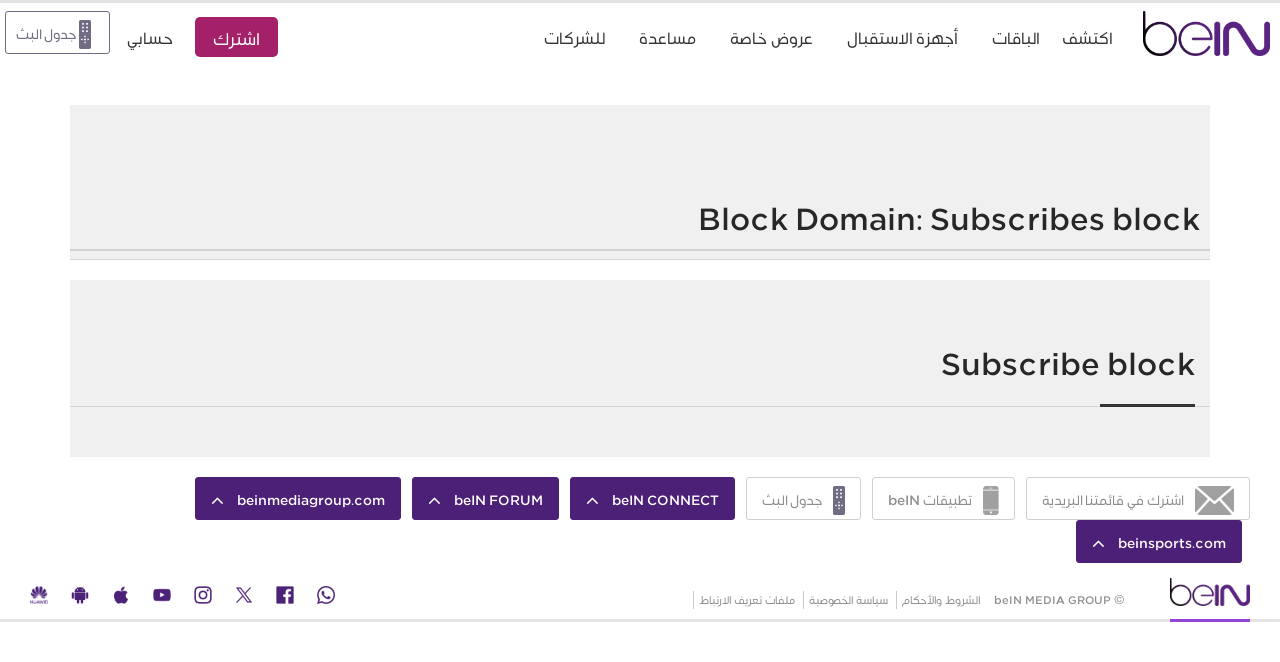

--- FILE ---
content_type: text/html; charset=UTF-8
request_url: https://www.bein.com/ar/block_domain/subscribes-block/
body_size: 50227
content:
	


<!DOCTYPE html>
    <html lang="ar" dir="rtl" prefix="og: http://ogp.me/ns#" class="no-js">
          <head>
        <meta charset="UTF-8">
        <title>Subscribes block | Block Domain | </title>
        <meta name="viewport" content="width=device-width, initial-scale=1, maximum-scale=1, user-scalable=no">
        <meta name="apple-itunes-app" content="app-id=1174860329, app-argument=https://apps.apple.com/us/app/bein/id1174860329">
        <link rel="alternate" hreflang="en" href="https://www.bein.com/en/" />
        <link rel="alternate" hreflang="ar" href="https://www.bein.com/ar/" />
        <link rel="alternate" hreflang="x-default" href="https://www.bein.com/" />
        <link href="//fonts.googleapis.com/css?family=Roboto+Condensed:300,600,700" rel="stylesheet" type="text/css">
        <link href="//fonts.googleapis.com/css?family=Source+Sans+Pro:300,400,600,700" rel="stylesheet" type="text/css">
        <link rel="stylesheet" href="https://www.bein.com/ar/wp-content/themes/getbein/css/font-awesome.min.css" />
                  <link rel="stylesheet" href="https://www.bein.com/ar/wp-content/themes/getbein/css/bootstrap.min.css" />
          <link rel="stylesheet" href="https://www.bein.com/ar/wp-content/themes/getbein/css/bootstrap-theme.min.css" />
                <link rel="stylesheet" href="https://www.bein.com/ar/wp-content/themes/getbein/css/custom-select.min.css" />
        <link rel="stylesheet" href="https://www.bein.com/ar/wp-content/themes/getbein/css/jquery.mCustomScrollbar.css">
                <link rel="apple-touch-icon" sizes="57x57" href="https://www.bein.com/ar/wp-content/themes/getbein/images/logo/apple-touch-icon-57x57.png">
        <link rel="apple-touch-icon" sizes="60x60" href="https://www.bein.com/ar/wp-content/themes/getbein/images/logo/apple-touch-icon-60x60.png">
        <link rel="apple-touch-icon" sizes="72x72" href="https://www.bein.com/ar/wp-content/themes/getbein/images/logo/apple-touch-icon-72x72.png">
        <link rel="apple-touch-icon" sizes="76x76" href="https://www.bein.com/ar/wp-content/themes/getbein/images/logo/apple-touch-icon-76x76.png">
        <link rel="apple-touch-icon" sizes="114x114" href="https://www.bein.com/ar/wp-content/themes/getbein/images/logo/apple-touch-icon-114x114.png">
        <link rel="apple-touch-icon" sizes="120x120" href="https://www.bein.com/ar/wp-content/themes/getbein/images/logo/apple-touch-icon-120x120.png">
        <link rel="apple-touch-icon" sizes="144x144" href="https://www.bein.com/ar/wp-content/themes/getbein/images/logo/apple-touch-icon-144x144.png">
        <link rel="apple-touch-icon" sizes="152x152" href="https://www.bein.com/ar/wp-content/themes/getbein/images/logo/apple-touch-icon-152x152.png">
        <link rel="apple-touch-icon" sizes="180x180" href="https://www.bein.com/ar/wp-content/themes/getbein/images/logo/apple-touch-icon-180x180.png">
        <link rel="icon" type="image/png" href="https://www.bein.com/ar/wp-content/themes/getbein/images/logo/favicon-32x32.png" sizes="32x32">
        <link rel="icon" type="image/png" href="https://www.bein.com/ar/wp-content/themes/getbein/images/logo/favicon-194x194.png" sizes="194x194">
        <link rel="icon" type="image/png" href="https://www.bein.com/ar/wp-content/themes/getbein/images/logo/favicon-96x96.png" sizes="96x96">
        <link rel="icon" type="image/png" href="https://www.bein.com/ar/wp-content/themes/getbein/images/logo/android-chrome-192x192.png" sizes="192x192">
        <link rel="icon" type="image/png" href="https://www.bein.com/ar/wp-content/themes/getbein/images/logo/favicon-16x16.png" sizes="16x16">
        <link rel="manifest" href="https://www.bein.com/ar/wp-content/themes/getbein/images/logo/manifest.json">
        <link rel="mask-icon" href="https://www.bein.com/ar/wp-content/themes/getbein/images/logo/safari-pinned-tab.svg" color="#5bbad5">
        <meta name="msapplication-TileColor" content="#da532c">
        <meta name="msapplication-TileImage" content="/mstile-144x144.png">
        <meta name="theme-color" content="#ffffff">
        <script type="text/javascript" id="www-widgetapi-script" src="//s.ytimg.com/yts/jsbin/www-widgetapi-vflMypqMg/www-widgetapi.js" async=""></script>
        <script src="//www.youtube.com/player_api"></script>
		
	
        <script src="https://www.bein.com/ar/wp-content/themes/getbein/js/jquery.min.js"></script>
		<script type="text/javascript">$(document).bind("mobileinit", function(){$.extend(  $.mobile , {autoInitializePage: false})});</script>
		<script src="https://www.bein.com/ar/wp-content/themes/getbein/js/jquery.mobile-1.4.5.min.js"></script> <!--epg-->
		<script src="https://www.bein.com/ar/wp-content/themes/getbein/js/jquery.scrollTo.min.js"></script> <!--epg-->
		<script src="https://www.bein.com/ar/wp-content/themes/getbein/js/jquery.cookie.js"></script> <!--jquery cookie plug in (smartbanner) -->
        <script src="https://www.bein.com/ar/wp-content/themes/getbein/js/html5.js"></script>
        <script src="https://www.bein.com/ar/wp-content/themes/getbein/js/hammer.min.js"></script>
        <script src="https://www.bein.com/ar/wp-content/themes/getbein/js/bootstrap.min.js"></script>
        <script src="https://www.bein.com/ar/wp-content/themes/getbein/js/custom-select.js"></script>
        <script src="https://www.bein.com/ar/wp-content/themes/getbein/js/isotope.pkgd.min.js"></script>
        <script src="https://www.bein.com/ar/wp-content/themes/getbein/js/fit-columns.js"></script>
        <script src="https://www.bein.com/ar/wp-content/themes/getbein/js/jquery.mCustomScrollbar.concat.min.js"></script>
        <script src="https://www.bein.com/ar/wp-content/themes/getbein/js/main.js"></script>
                <!-- <script src="https://www.googleoptimize.com/optimize.js?id=GTM-W3V8KTP"></script> -->

        <!-- Google Tag Manager -->
<script>(function(w,d,s,l,i){w[l]=w[l]||[];w[l].push({'gtm.start':
new Date().getTime(),event:'gtm.js'});var f=d.getElementsByTagName(s)[0],
j=d.createElement(s),dl=l!='dataLayer'?'&l='+l:'';j.async=true;j.src=
'https://www.googletagmanager.com/gtm.js?id='+i+dl;f.parentNode.insertBefore(j,f);
})(window,document,'script','dataLayer','GTM-WSKPNP6');</script>
<!-- End Google Tag Manager --><meta name='robots' content='max-image-preview:large' />
	<style>img:is([sizes="auto" i], [sizes^="auto," i]) { contain-intrinsic-size: 3000px 1500px }</style>
	<link rel="alternate" type="application/rss+xml" title="beIN &raquo; Feed" href="https://www.bein.com/ar/feed/" />
<link rel="alternate" type="application/rss+xml" title="beIN &raquo; Comments Feed" href="https://www.bein.com/ar/comments/feed/" />
<link rel="alternate" type="application/rss+xml" title="beIN &raquo; Subscribes block Block Domain Feed" href="https://www.bein.com/ar/block_domain/subscribes-block/feed/" />
<script type="text/javascript">
/* <![CDATA[ */
window._wpemojiSettings = {"baseUrl":"https:\/\/s.w.org\/images\/core\/emoji\/16.0.1\/72x72\/","ext":".png","svgUrl":"https:\/\/s.w.org\/images\/core\/emoji\/16.0.1\/svg\/","svgExt":".svg","source":{"concatemoji":"https:\/\/www.bein.com\/ar\/wp-includes\/js\/wp-emoji-release.min.js?ver=6.8.3"}};
/*! This file is auto-generated */
!function(s,n){var o,i,e;function c(e){try{var t={supportTests:e,timestamp:(new Date).valueOf()};sessionStorage.setItem(o,JSON.stringify(t))}catch(e){}}function p(e,t,n){e.clearRect(0,0,e.canvas.width,e.canvas.height),e.fillText(t,0,0);var t=new Uint32Array(e.getImageData(0,0,e.canvas.width,e.canvas.height).data),a=(e.clearRect(0,0,e.canvas.width,e.canvas.height),e.fillText(n,0,0),new Uint32Array(e.getImageData(0,0,e.canvas.width,e.canvas.height).data));return t.every(function(e,t){return e===a[t]})}function u(e,t){e.clearRect(0,0,e.canvas.width,e.canvas.height),e.fillText(t,0,0);for(var n=e.getImageData(16,16,1,1),a=0;a<n.data.length;a++)if(0!==n.data[a])return!1;return!0}function f(e,t,n,a){switch(t){case"flag":return n(e,"\ud83c\udff3\ufe0f\u200d\u26a7\ufe0f","\ud83c\udff3\ufe0f\u200b\u26a7\ufe0f")?!1:!n(e,"\ud83c\udde8\ud83c\uddf6","\ud83c\udde8\u200b\ud83c\uddf6")&&!n(e,"\ud83c\udff4\udb40\udc67\udb40\udc62\udb40\udc65\udb40\udc6e\udb40\udc67\udb40\udc7f","\ud83c\udff4\u200b\udb40\udc67\u200b\udb40\udc62\u200b\udb40\udc65\u200b\udb40\udc6e\u200b\udb40\udc67\u200b\udb40\udc7f");case"emoji":return!a(e,"\ud83e\udedf")}return!1}function g(e,t,n,a){var r="undefined"!=typeof WorkerGlobalScope&&self instanceof WorkerGlobalScope?new OffscreenCanvas(300,150):s.createElement("canvas"),o=r.getContext("2d",{willReadFrequently:!0}),i=(o.textBaseline="top",o.font="600 32px Arial",{});return e.forEach(function(e){i[e]=t(o,e,n,a)}),i}function t(e){var t=s.createElement("script");t.src=e,t.defer=!0,s.head.appendChild(t)}"undefined"!=typeof Promise&&(o="wpEmojiSettingsSupports",i=["flag","emoji"],n.supports={everything:!0,everythingExceptFlag:!0},e=new Promise(function(e){s.addEventListener("DOMContentLoaded",e,{once:!0})}),new Promise(function(t){var n=function(){try{var e=JSON.parse(sessionStorage.getItem(o));if("object"==typeof e&&"number"==typeof e.timestamp&&(new Date).valueOf()<e.timestamp+604800&&"object"==typeof e.supportTests)return e.supportTests}catch(e){}return null}();if(!n){if("undefined"!=typeof Worker&&"undefined"!=typeof OffscreenCanvas&&"undefined"!=typeof URL&&URL.createObjectURL&&"undefined"!=typeof Blob)try{var e="postMessage("+g.toString()+"("+[JSON.stringify(i),f.toString(),p.toString(),u.toString()].join(",")+"));",a=new Blob([e],{type:"text/javascript"}),r=new Worker(URL.createObjectURL(a),{name:"wpTestEmojiSupports"});return void(r.onmessage=function(e){c(n=e.data),r.terminate(),t(n)})}catch(e){}c(n=g(i,f,p,u))}t(n)}).then(function(e){for(var t in e)n.supports[t]=e[t],n.supports.everything=n.supports.everything&&n.supports[t],"flag"!==t&&(n.supports.everythingExceptFlag=n.supports.everythingExceptFlag&&n.supports[t]);n.supports.everythingExceptFlag=n.supports.everythingExceptFlag&&!n.supports.flag,n.DOMReady=!1,n.readyCallback=function(){n.DOMReady=!0}}).then(function(){return e}).then(function(){var e;n.supports.everything||(n.readyCallback(),(e=n.source||{}).concatemoji?t(e.concatemoji):e.wpemoji&&e.twemoji&&(t(e.twemoji),t(e.wpemoji)))}))}((window,document),window._wpemojiSettings);
/* ]]> */
</script>
<style id='wp-emoji-styles-inline-css' type='text/css'>

	img.wp-smiley, img.emoji {
		display: inline !important;
		border: none !important;
		box-shadow: none !important;
		height: 1em !important;
		width: 1em !important;
		margin: 0 0.07em !important;
		vertical-align: -0.1em !important;
		background: none !important;
		padding: 0 !important;
	}
</style>
<link rel='stylesheet' id='wp-block-library-css' href='https://www.bein.com/ar/wp-includes/css/dist/block-library/style.min.css?ver=6.8.3' type='text/css' media='all' />
<style id='classic-theme-styles-inline-css' type='text/css'>
/*! This file is auto-generated */
.wp-block-button__link{color:#fff;background-color:#32373c;border-radius:9999px;box-shadow:none;text-decoration:none;padding:calc(.667em + 2px) calc(1.333em + 2px);font-size:1.125em}.wp-block-file__button{background:#32373c;color:#fff;text-decoration:none}
</style>
<style id='global-styles-inline-css' type='text/css'>
:root{--wp--preset--aspect-ratio--square: 1;--wp--preset--aspect-ratio--4-3: 4/3;--wp--preset--aspect-ratio--3-4: 3/4;--wp--preset--aspect-ratio--3-2: 3/2;--wp--preset--aspect-ratio--2-3: 2/3;--wp--preset--aspect-ratio--16-9: 16/9;--wp--preset--aspect-ratio--9-16: 9/16;--wp--preset--color--black: #000000;--wp--preset--color--cyan-bluish-gray: #abb8c3;--wp--preset--color--white: #ffffff;--wp--preset--color--pale-pink: #f78da7;--wp--preset--color--vivid-red: #cf2e2e;--wp--preset--color--luminous-vivid-orange: #ff6900;--wp--preset--color--luminous-vivid-amber: #fcb900;--wp--preset--color--light-green-cyan: #7bdcb5;--wp--preset--color--vivid-green-cyan: #00d084;--wp--preset--color--pale-cyan-blue: #8ed1fc;--wp--preset--color--vivid-cyan-blue: #0693e3;--wp--preset--color--vivid-purple: #9b51e0;--wp--preset--gradient--vivid-cyan-blue-to-vivid-purple: linear-gradient(135deg,rgba(6,147,227,1) 0%,rgb(155,81,224) 100%);--wp--preset--gradient--light-green-cyan-to-vivid-green-cyan: linear-gradient(135deg,rgb(122,220,180) 0%,rgb(0,208,130) 100%);--wp--preset--gradient--luminous-vivid-amber-to-luminous-vivid-orange: linear-gradient(135deg,rgba(252,185,0,1) 0%,rgba(255,105,0,1) 100%);--wp--preset--gradient--luminous-vivid-orange-to-vivid-red: linear-gradient(135deg,rgba(255,105,0,1) 0%,rgb(207,46,46) 100%);--wp--preset--gradient--very-light-gray-to-cyan-bluish-gray: linear-gradient(135deg,rgb(238,238,238) 0%,rgb(169,184,195) 100%);--wp--preset--gradient--cool-to-warm-spectrum: linear-gradient(135deg,rgb(74,234,220) 0%,rgb(151,120,209) 20%,rgb(207,42,186) 40%,rgb(238,44,130) 60%,rgb(251,105,98) 80%,rgb(254,248,76) 100%);--wp--preset--gradient--blush-light-purple: linear-gradient(135deg,rgb(255,206,236) 0%,rgb(152,150,240) 100%);--wp--preset--gradient--blush-bordeaux: linear-gradient(135deg,rgb(254,205,165) 0%,rgb(254,45,45) 50%,rgb(107,0,62) 100%);--wp--preset--gradient--luminous-dusk: linear-gradient(135deg,rgb(255,203,112) 0%,rgb(199,81,192) 50%,rgb(65,88,208) 100%);--wp--preset--gradient--pale-ocean: linear-gradient(135deg,rgb(255,245,203) 0%,rgb(182,227,212) 50%,rgb(51,167,181) 100%);--wp--preset--gradient--electric-grass: linear-gradient(135deg,rgb(202,248,128) 0%,rgb(113,206,126) 100%);--wp--preset--gradient--midnight: linear-gradient(135deg,rgb(2,3,129) 0%,rgb(40,116,252) 100%);--wp--preset--font-size--small: 13px;--wp--preset--font-size--medium: 20px;--wp--preset--font-size--large: 36px;--wp--preset--font-size--x-large: 42px;--wp--preset--spacing--20: 0.44rem;--wp--preset--spacing--30: 0.67rem;--wp--preset--spacing--40: 1rem;--wp--preset--spacing--50: 1.5rem;--wp--preset--spacing--60: 2.25rem;--wp--preset--spacing--70: 3.38rem;--wp--preset--spacing--80: 5.06rem;--wp--preset--shadow--natural: 6px 6px 9px rgba(0, 0, 0, 0.2);--wp--preset--shadow--deep: 12px 12px 50px rgba(0, 0, 0, 0.4);--wp--preset--shadow--sharp: 6px 6px 0px rgba(0, 0, 0, 0.2);--wp--preset--shadow--outlined: 6px 6px 0px -3px rgba(255, 255, 255, 1), 6px 6px rgba(0, 0, 0, 1);--wp--preset--shadow--crisp: 6px 6px 0px rgba(0, 0, 0, 1);}:where(.is-layout-flex){gap: 0.5em;}:where(.is-layout-grid){gap: 0.5em;}body .is-layout-flex{display: flex;}.is-layout-flex{flex-wrap: wrap;align-items: center;}.is-layout-flex > :is(*, div){margin: 0;}body .is-layout-grid{display: grid;}.is-layout-grid > :is(*, div){margin: 0;}:where(.wp-block-columns.is-layout-flex){gap: 2em;}:where(.wp-block-columns.is-layout-grid){gap: 2em;}:where(.wp-block-post-template.is-layout-flex){gap: 1.25em;}:where(.wp-block-post-template.is-layout-grid){gap: 1.25em;}.has-black-color{color: var(--wp--preset--color--black) !important;}.has-cyan-bluish-gray-color{color: var(--wp--preset--color--cyan-bluish-gray) !important;}.has-white-color{color: var(--wp--preset--color--white) !important;}.has-pale-pink-color{color: var(--wp--preset--color--pale-pink) !important;}.has-vivid-red-color{color: var(--wp--preset--color--vivid-red) !important;}.has-luminous-vivid-orange-color{color: var(--wp--preset--color--luminous-vivid-orange) !important;}.has-luminous-vivid-amber-color{color: var(--wp--preset--color--luminous-vivid-amber) !important;}.has-light-green-cyan-color{color: var(--wp--preset--color--light-green-cyan) !important;}.has-vivid-green-cyan-color{color: var(--wp--preset--color--vivid-green-cyan) !important;}.has-pale-cyan-blue-color{color: var(--wp--preset--color--pale-cyan-blue) !important;}.has-vivid-cyan-blue-color{color: var(--wp--preset--color--vivid-cyan-blue) !important;}.has-vivid-purple-color{color: var(--wp--preset--color--vivid-purple) !important;}.has-black-background-color{background-color: var(--wp--preset--color--black) !important;}.has-cyan-bluish-gray-background-color{background-color: var(--wp--preset--color--cyan-bluish-gray) !important;}.has-white-background-color{background-color: var(--wp--preset--color--white) !important;}.has-pale-pink-background-color{background-color: var(--wp--preset--color--pale-pink) !important;}.has-vivid-red-background-color{background-color: var(--wp--preset--color--vivid-red) !important;}.has-luminous-vivid-orange-background-color{background-color: var(--wp--preset--color--luminous-vivid-orange) !important;}.has-luminous-vivid-amber-background-color{background-color: var(--wp--preset--color--luminous-vivid-amber) !important;}.has-light-green-cyan-background-color{background-color: var(--wp--preset--color--light-green-cyan) !important;}.has-vivid-green-cyan-background-color{background-color: var(--wp--preset--color--vivid-green-cyan) !important;}.has-pale-cyan-blue-background-color{background-color: var(--wp--preset--color--pale-cyan-blue) !important;}.has-vivid-cyan-blue-background-color{background-color: var(--wp--preset--color--vivid-cyan-blue) !important;}.has-vivid-purple-background-color{background-color: var(--wp--preset--color--vivid-purple) !important;}.has-black-border-color{border-color: var(--wp--preset--color--black) !important;}.has-cyan-bluish-gray-border-color{border-color: var(--wp--preset--color--cyan-bluish-gray) !important;}.has-white-border-color{border-color: var(--wp--preset--color--white) !important;}.has-pale-pink-border-color{border-color: var(--wp--preset--color--pale-pink) !important;}.has-vivid-red-border-color{border-color: var(--wp--preset--color--vivid-red) !important;}.has-luminous-vivid-orange-border-color{border-color: var(--wp--preset--color--luminous-vivid-orange) !important;}.has-luminous-vivid-amber-border-color{border-color: var(--wp--preset--color--luminous-vivid-amber) !important;}.has-light-green-cyan-border-color{border-color: var(--wp--preset--color--light-green-cyan) !important;}.has-vivid-green-cyan-border-color{border-color: var(--wp--preset--color--vivid-green-cyan) !important;}.has-pale-cyan-blue-border-color{border-color: var(--wp--preset--color--pale-cyan-blue) !important;}.has-vivid-cyan-blue-border-color{border-color: var(--wp--preset--color--vivid-cyan-blue) !important;}.has-vivid-purple-border-color{border-color: var(--wp--preset--color--vivid-purple) !important;}.has-vivid-cyan-blue-to-vivid-purple-gradient-background{background: var(--wp--preset--gradient--vivid-cyan-blue-to-vivid-purple) !important;}.has-light-green-cyan-to-vivid-green-cyan-gradient-background{background: var(--wp--preset--gradient--light-green-cyan-to-vivid-green-cyan) !important;}.has-luminous-vivid-amber-to-luminous-vivid-orange-gradient-background{background: var(--wp--preset--gradient--luminous-vivid-amber-to-luminous-vivid-orange) !important;}.has-luminous-vivid-orange-to-vivid-red-gradient-background{background: var(--wp--preset--gradient--luminous-vivid-orange-to-vivid-red) !important;}.has-very-light-gray-to-cyan-bluish-gray-gradient-background{background: var(--wp--preset--gradient--very-light-gray-to-cyan-bluish-gray) !important;}.has-cool-to-warm-spectrum-gradient-background{background: var(--wp--preset--gradient--cool-to-warm-spectrum) !important;}.has-blush-light-purple-gradient-background{background: var(--wp--preset--gradient--blush-light-purple) !important;}.has-blush-bordeaux-gradient-background{background: var(--wp--preset--gradient--blush-bordeaux) !important;}.has-luminous-dusk-gradient-background{background: var(--wp--preset--gradient--luminous-dusk) !important;}.has-pale-ocean-gradient-background{background: var(--wp--preset--gradient--pale-ocean) !important;}.has-electric-grass-gradient-background{background: var(--wp--preset--gradient--electric-grass) !important;}.has-midnight-gradient-background{background: var(--wp--preset--gradient--midnight) !important;}.has-small-font-size{font-size: var(--wp--preset--font-size--small) !important;}.has-medium-font-size{font-size: var(--wp--preset--font-size--medium) !important;}.has-large-font-size{font-size: var(--wp--preset--font-size--large) !important;}.has-x-large-font-size{font-size: var(--wp--preset--font-size--x-large) !important;}
:where(.wp-block-post-template.is-layout-flex){gap: 1.25em;}:where(.wp-block-post-template.is-layout-grid){gap: 1.25em;}
:where(.wp-block-columns.is-layout-flex){gap: 2em;}:where(.wp-block-columns.is-layout-grid){gap: 2em;}
:root :where(.wp-block-pullquote){font-size: 1.5em;line-height: 1.6;}
</style>
<link rel='stylesheet' id='contact-form-7-css' href='https://www.bein.com/ar/wp-content/plugins/contact-form-7/includes/css/styles.css?ver=6.1.4' type='text/css' media='all' />
<link rel='stylesheet' id='theme-css' href='https://www.bein.com/ar/wp-content/themes/getbein/css/theme.min.css?ver=3.25' type='text/css' media='all' />
<link rel='stylesheet' id='dflip-icons-style-css' href='https://www.bein.com/ar/wp-content/plugins/dflip/assets/css/themify-icons.min.css?ver=1.4.31' type='text/css' media='all' />
<link rel='stylesheet' id='dflip-style-css' href='https://www.bein.com/ar/wp-content/plugins/dflip/assets/css/dflip.min.css?ver=1.4.31' type='text/css' media='all' />
<script type="text/javascript" data-cfasync="false" src="https://www.bein.com/ar/wp-includes/js/jquery/jquery.min.js?ver=3.7.1" id="jquery-core-js"></script>
<script type="text/javascript" src="https://www.bein.com/ar/wp-includes/js/jquery/jquery-migrate.min.js?ver=3.4.1" id="jquery-migrate-js"></script>
<script type="text/javascript" src="https://www.bein.com/ar/wp-content/themes/getbein/js/main.ar.js?ver=20150332" id="main-script-ar-js"></script>
<link rel="https://api.w.org/" href="https://www.bein.com/ar/wp-json/" /><link rel="alternate" title="JSON" type="application/json" href="https://www.bein.com/ar/wp-json/wp/v2/block_domain/17" /><link rel="EditURI" type="application/rsd+xml" title="RSD" href="https://www.bein.com/ar/xmlrpc.php?rsd" />
<meta name="generator" content="WordPress 6.8.3" />
<meta name="generator" content="Seriously Simple Podcasting 3.14.2" />

<link rel="alternate" type="application/rss+xml" title="Podcast RSS feed" href="https://www.bein.com/ar/feed/podcast" />

    
    <script type="text/javascript">
        var ajaxurl = 'https://www.bein.com/ar/wp-admin/admin-ajax.php';
    </script>
<script data-cfasync="false"> var dFlipLocation = "https://www.bein.com/ar/wp-content/plugins/dflip/assets/"; var dFlipWPGlobal = {"text":{"toggleSound":"Turn on\/off Sound","toggleThumbnails":"Toggle Thumbnails","toggleOutline":"Toggle Outline\/Bookmark","previousPage":"Previous Page","nextPage":"Next Page","toggleFullscreen":"Toggle Fullscreen","zoomIn":"Zoom In","zoomOut":"Zoom Out","toggleHelp":"Toggle Help","singlePageMode":"Single Page Mode","doublePageMode":"Double Page Mode","downloadPDFFile":"Download PDF File","gotoFirstPage":"Goto First Page","gotoLastPage":"Goto Last Page","share":"Share"},"moreControls":"download,pageMode,startPage,endPage,sound","hideControls":"","scrollWheel":"true","backgroundColor":"#777","backgroundImage":"","height":"100%","paddingLeft":"20","paddingRight":"20","duration":800,"soundEnable":"true","enableDownload":"true","webgl":"true","hard":"none","maxTextureSize":"1600","rangeChunkSize":"524288","zoomRatio":1.5,"stiffness":3,"singlePageMode":"0","autoPlay":"false","autoPlayDuration":5000,"autoPlayStart":"false"};</script>      </head>

      
            <body   class="page-subcribes-block" >
              
        <!-- Google Tag Manager (noscript) -->
        <noscript><iframe src="https://www.googletagmanager.com/ns.html?id=GTM-WSKPNP6" height="0" width="0" style="display:none;visibility:hidden"></iframe></noscript>
        <!-- End Google Tag Manager (noscript) -->

        <!-- Start of DoubleClick Floodlight Tag: Please do not remove -->
                <script type="text/javascript">
          var axel = Math.random() + "";
          var a = axel * 10000000000000;
          document.write('<iframe src="https://3664031.fls.doubleclick.net/activityi;src=3664031;type=newsite;cat=lp;u9=[Subscribe block];ord=1;num=' + a + '?" width="1" height="1" frameborder="0" style="display:none"></iframe>');
        </script>

        <noscript>
        <iframe src="https://3664031.fls.doubleclick.net/activityi;src=3664031;type=newsite;cat=lp;u9=[Subscribe block];ord=1;num=1?" width="1" height="1" frameborder="0" style="display:none"></iframe>
        </noscript>

        <!-- End of DoubleClick Floodlight Tag: Please do not remove -->
                <!-- SCRIPT STARTING FOR OFFER BANNER -->
        
       
        <!-- SCRIPT ENDING FOR OFFER BANNER -->
        <header class="main-header" >

                    

          <div class="header-wrapper"  >
		       
            <nav class="navbar navbar-default" >
              <div class="navbar-header">
                <button type="button" class="navbar-toggle collapsed" data-toggle="collapse" data-target="#nav-mobile" aria-expanded="false">
                  <span class="sr-only">Toggle navigation</span>
                  <span class="icon-bar"></span>
                  <span class="icon-bar"></span>
                  <span class="icon-bar"></span>
                </button>
                <a class="home-link" href="https://www.bein.com/ar" >
                  <span class="sr-only">beIN</span>
                  <img src="https://assets.bein.com/mena/sites/4/2015/06/bein-Logo.png" alt="Logo beIn Sports" height="45" />
                </a>
                <ul class="list-abonnement list-unstyled list-inline">
                                                                                <li class="li-chaine">
                        <span class="number"> </span>
                        <span class="text">
                          <span class="first-word"></span>
                          </span>
                      </li>
                      <li class="li-price">
                        <span class="price"></span>
                        <span class="text"></span>
                      </li>            
                                                        
<li>

<a href="https://www.bein.pro/account?utm_source=direct&utm_medium=website&source=33" class="main-nav-link purple" onclick="ga('send', 'event', 'SUBSCRIBEA', 'sub_click', 'Sub_but_AR');" data-ga-label="اشترك" >
          <span class="btn-abonnement" style="background:none !important;"><span class="btn-link" style="background: #a42069;
    color: white;
    display: block;
    padding: 8px 18px;
    margin-bottom: 2px;
    height: 40px;
    font-size: 20px;
    border-radius: 5px;
    text-decoration: none;">اشترك</span></span>
        </a>
</li>

<li>

</li>


                </ul>
                <!-- language switcher -->
                	<!-- end language switcher -->
      </div>

      <div class="collapse navbar-collapse" id="nav-mobile">
	<ul class="nav navbar-nav">
	  <!-- MENU ITEMS -->
	  	  	
	    	      		  <li class="dropdown dropdown-discover">
		    <a href="#" class="dropdown-toggle" data-toggle="dropdown" role="button" aria-haspopup="true" aria-expanded="false">اكتشف<span class="caret"></span></a>
		    <ul class="dropdown-menu">
		      	    	      		    <li><a href="https://www.bein.com/ar/%d8%b1%d9%8a%d8%a7%d8%b6%d8%a9/" data-ga-category="" data-ga-label="sub-menu-رياضة" class="anchor">رياضة</a></li>
		    
	      	    	      		    <li><a href="https://www.bein.com/ar/%d8%a3%d9%81%d9%84%d8%a7%d9%85/" data-ga-category="" data-ga-label="sub-menu-أفلام" class="anchor">أفلام</a></li>
		    
	      	    	      		    <li><a href="https://www.bein.com/ar/%d9%85%d8%b3%d9%84%d8%b3%d9%84%d8%a7%d8%aa/" data-ga-category="" data-ga-label="sub-menu-مسلسلات" class="anchor">مسلسلات</a></li>
		    
	      	    	      		    <li><a href="https://www.bein.com/ar/%d9%88%d8%ab%d8%a7%d8%a6%d9%82%d9%8a%d8%a7%d8%aa/" data-ga-category="" data-ga-label="sub-menu-وثائقيات" class="anchor">وثائقيات</a></li>
		    
	      	    	      		    <li><a href="https://www.bein.com/ar/%d8%aa%d8%b1%d9%81%d9%8a%d9%87/" data-ga-category="" data-ga-label="sub-menu-ترفيه" class="anchor">ترفيه</a></li>
		    
	      	    	      		    <li><a href="https://www.bein.com/ar/ondemand/" data-ga-category="" data-ga-label="sub-menu-ON DEMAND" class="anchor">ON DEMAND</a></li>
		    
	      	    	      		    <li><a href="https://www.bein.com/ar/%d8%a8%d8%b1%d8%a7%d9%85%d8%ac-%d8%a7%d9%84%d8%a3%d8%b7%d9%81%d8%a7%d9%84/" data-ga-category="" data-ga-label="sub-menu-أطفال" class="anchor">أطفال</a></li>
		    
	      	    	      		    <li><a href="https://www.bein.com/ar/payperview/" data-ga-category="" data-ga-label="sub-menu-Pay Per View" class="anchor">Pay Per View</a></li>
		    
	      	    	      		    <li><a href="https://www.bein.com/ar/bein-choices/" data-ga-category="" data-ga-label="sub-menu-beIN Choices" class="anchor">beIN Choices</a></li>
		    		    </ul>
		  </li>
		  
	      	    	      			  		      <li><a href="https://www.bein.com/ar/%d8%a7%d9%84%d8%a8%d8%a7%d9%82%d8%a7%d8%aa/" data-ga-category="" data-ga-label="sub-menu-الباقات" class="anchor">الباقات</a></li>
			  		    	    	      			  		      <li><a href="https://www.bein.com/ar/%d8%a3%d8%ac%d9%87%d8%b2%d8%a9-%d8%a7%d9%84%d8%a7%d8%b3%d8%aa%d9%82%d8%a8%d8%a7%d9%84/" data-ga-category="" data-ga-label="sub-menu-أجهزة الاستقبال" class="anchor">أجهزة الاستقبال</a></li>
			  		    	    	      			  		      <li><a href="https://www.bein.com/ar/promotions/" data-ga-category="" data-ga-label="sub-menu-عروض خاصة" class="anchor">عروض خاصة</a></li>
			  		    	    	      		  <li class="dropdown dropdown-discover">
		    <a href="#" class="dropdown-toggle" data-toggle="dropdown" role="button" aria-haspopup="true" aria-expanded="false">مساعدة<span class="caret"></span></a>
		    <ul class="dropdown-menu">
		      	    	      		    <li><a href="https://www.bein.com/ar/%d9%85%d8%b1%d9%83%d8%b2-%d8%a7%d9%84%d8%a7%d8%aa%d8%b5%d8%a7%d9%84/" data-ga-category="" data-ga-label="sub-menu-مركز الاتصال" class="anchor">مركز الاتصال</a></li>
		    
	      	    	      		    <li><a href="https://www.bein.com/ar/faqs/" data-ga-category="" data-ga-label="sub-menu-الأسئلة الشائعة" class="anchor">الأسئلة الشائعة</a></li>
		    
	      	    	      		    <li><a href="https://www.bein.com/ar/%d8%a7%d9%84%d8%aa%d8%b1%d8%af%d8%af%d8%a7%d8%aa/" data-ga-category="" data-ga-label="sub-menu-الترددات" class="anchor">الترددات</a></li>
		    
	      	    	      		    <li><a href="https://www.bein.com/ar/%d9%84%d8%a7%d8%a6%d8%ad%d8%a9-%d8%a7%d9%84%d9%82%d9%86%d9%88%d8%a7%d8%aa/" data-ga-category="" data-ga-label="sub-menu-لائحة القنوات" class="anchor">لائحة القنوات</a></li>
		    
	      	    	      		    <li><a href="https://www.bein.com/ar/%d8%a7%d9%84%d9%85%d9%88%d8%b2%d8%b9%d9%88%d9%86/" data-ga-category="" data-ga-label="sub-menu-الموزعون" class="anchor">الموزعون</a></li>
		    
	      	    	      		    <li><a href="https://www.bein.com/ar/bein-store/" data-ga-category="" data-ga-label="sub-menu-beIN STORE" class="anchor">beIN STORE</a></li>
		    
	      	    	      		    <li><a href="https://www.bein.com/ar/%d9%83%d9%8a%d9%81%d9%8a%d8%a9-%d8%a7%d9%84%d9%85%d8%b4%d8%a7%d9%87%d8%af%d8%a9/" data-ga-category="" data-ga-label="sub-menu-كيفية المشاهدة" class="anchor">كيفية المشاهدة</a></li>
		    		    </ul>
		  </li>
		  
	      	    	      			  		      <li><a href="https://www.bein.com/ar/%d9%84%d9%84%d8%b4%d8%b1%d9%83%d8%a7%d8%aa/" data-ga-category="" data-ga-label="sub-menu-للشركات" class="anchor">للشركات</a></li>
			  		    	    	      			  		    	    	      			  		      <li><a href="https://manage.bein.com/account/signin" data-ga-category="" data-ga-label="sub-menu-حسابي" class="anchor">حسابي</a></li>
			  		    	    	      		<!-- language switcher -->

						
			  	  <!-- END MENU ITEMS -->
	  <!-- LINKS -->	
	  	  	    	      		<li><a href="https://www.bein.com/ar/%D8%AC%D8%AF%D9%88%D9%84-%D8%A7%D9%84%D8%A8%D8%AB/" data-ga-category="" data-ga-label="sub-menu-جدول البث" class="anchor" target="_top">جدول البث</a></li>		  
	      	    	  	  <!-- AND LINKS -->
	</ul>
      </div><!-- /.navbar-collapse -->
	  
	  
    </nav>
    <a class="home-link hidden-sm hidden-xs" data-ga-category="" data-ga-label="home-link" href="https://www.bein.com/ar" >
      <span class="sr-only">Accueil beIn Sports</span>
      <img src="https://assets.bein.com/mena/sites/4/2015/06/bein-Logo.png" alt="Logo beIn Sports" height="45" />
    </a>
    
    <ul class="main-nav navigation list-inline list-unstyled" id="menu-other">		  <li>
	    	      <span data-ga-category="" data-ga-label="nav-اكتشف" class="main-nav-link">
		اكتشف	      </span>
	    	  	
	
            
	
	  	    <ul class="sub-menu anchor-list hidden-xs hidden-sm" style="display: none">
	    	    	      <a href="https://www.bein.com/ar/%d8%b1%d9%8a%d8%a7%d8%b6%d8%a9/" data-ga-category="" data-ga-label="sub-menu-رياضة" class="anchor">رياضة</a>
	    	    
	
            
	
	  	    	      <a href="https://www.bein.com/ar/%d8%a3%d9%81%d9%84%d8%a7%d9%85/" data-ga-category="" data-ga-label="sub-menu-أفلام" class="anchor">أفلام</a>
	    	    
	
            
	
	  	    	      <a href="https://www.bein.com/ar/%d9%85%d8%b3%d9%84%d8%b3%d9%84%d8%a7%d8%aa/" data-ga-category="" data-ga-label="sub-menu-مسلسلات" class="anchor">مسلسلات</a>
	    	    
	
            
	
	  	    	      <a href="https://www.bein.com/ar/%d9%88%d8%ab%d8%a7%d8%a6%d9%82%d9%8a%d8%a7%d8%aa/" data-ga-category="" data-ga-label="sub-menu-وثائقيات" class="anchor">وثائقيات</a>
	    	    
	
            
	
	  	    	      <a href="https://www.bein.com/ar/%d8%aa%d8%b1%d9%81%d9%8a%d9%87/" data-ga-category="" data-ga-label="sub-menu-ترفيه" class="anchor">ترفيه</a>
	    	    
	
            
	
	  	    	      <a href="https://www.bein.com/ar/ondemand/" data-ga-category="" data-ga-label="sub-menu-ON DEMAND" class="anchor">ON DEMAND</a>
	    	    
	
            
	
	  	    	      <a href="https://www.bein.com/ar/%d8%a8%d8%b1%d8%a7%d9%85%d8%ac-%d8%a7%d9%84%d8%a3%d8%b7%d9%81%d8%a7%d9%84/" data-ga-category="" data-ga-label="sub-menu-أطفال" class="anchor">أطفال</a>
	    	    
	
            
	
	  	    	      <a href="https://www.bein.com/ar/payperview/" data-ga-category="" data-ga-label="sub-menu-Pay Per View" class="anchor">Pay Per View</a>
	    	    
	
            
	
	  	    	      <a href="https://www.bein.com/ar/bein-choices/" data-ga-category="" data-ga-label="sub-menu-beIN Choices" class="anchor">beIN Choices</a>
	    	    	    </ul>
	    
	
      	</li>


	      		  <li>
	    	      <a href="https://www.bein.com/ar/%d8%a7%d9%84%d8%a8%d8%a7%d9%82%d8%a7%d8%aa/" data-ga-category="" data-ga-label="nav-الباقات" class="main-nav-link">
		<span>الباقات</span>
	      </a>
	    	  	
	
      	</li>


	      		  <li>
	    	      <a href="https://www.bein.com/ar/%d8%a3%d8%ac%d9%87%d8%b2%d8%a9-%d8%a7%d9%84%d8%a7%d8%b3%d8%aa%d9%82%d8%a8%d8%a7%d9%84/" data-ga-category="" data-ga-label="nav-أجهزة الاستقبال" class="main-nav-link">
		<span>أجهزة الاستقبال</span>
	      </a>
	    	  	
	
      	</li>


	      		  <li>
	    	      <a href="https://www.bein.com/ar/promotions/" data-ga-category="" data-ga-label="nav-عروض خاصة" class="main-nav-link">
		<span>عروض خاصة</span>
	      </a>
	    	  	
	
      	</li>


	      		  <li>
	    	      <a href="https://www.bein.com/ar/%d9%85%d8%b3%d8%a7%d8%b9%d8%af%d8%a9/" data-ga-category="" data-ga-label="nav-مساعدة" class="main-nav-link">
		<span>مساعدة</span>
	      </a>
	    	  	
	
            
	
	  	    <ul class="sub-menu anchor-list hidden-xs hidden-sm" style="display: none">
	    	    	      <a href="https://www.bein.com/ar/%d9%85%d8%b1%d9%83%d8%b2-%d8%a7%d9%84%d8%a7%d8%aa%d8%b5%d8%a7%d9%84/" data-ga-category="" data-ga-label="sub-menu-مركز الاتصال" class="anchor">مركز الاتصال</a>
	    	    
	
            
	
	  	    	      <a href="https://www.bein.com/ar/faqs/" data-ga-category="" data-ga-label="sub-menu-الأسئلة الشائعة" class="anchor">الأسئلة الشائعة</a>
	    	    
	
            
	
	  	    	      <a href="https://www.bein.com/ar/%d8%a7%d9%84%d8%aa%d8%b1%d8%af%d8%af%d8%a7%d8%aa/" data-ga-category="" data-ga-label="sub-menu-الترددات" class="anchor">الترددات</a>
	    	    
	
            
	
	  	    	      <a href="https://www.bein.com/ar/%d9%84%d8%a7%d8%a6%d8%ad%d8%a9-%d8%a7%d9%84%d9%82%d9%86%d9%88%d8%a7%d8%aa/" data-ga-category="" data-ga-label="sub-menu-لائحة القنوات" class="anchor">لائحة القنوات</a>
	    	    
	
            
	
	  	    	      <a href="https://www.bein.com/ar/%d8%a7%d9%84%d9%85%d9%88%d8%b2%d8%b9%d9%88%d9%86/" data-ga-category="" data-ga-label="sub-menu-الموزعون" class="anchor">الموزعون</a>
	    	    
	
            
	
	  	    	      <a href="https://www.bein.com/ar/bein-store/" data-ga-category="" data-ga-label="sub-menu-beIN STORE" class="anchor">beIN STORE</a>
	    	    
	
            
	
	  	    	      <a href="https://www.bein.com/ar/%d9%83%d9%8a%d9%81%d9%8a%d8%a9-%d8%a7%d9%84%d9%85%d8%b4%d8%a7%d9%87%d8%af%d8%a9/" data-ga-category="" data-ga-label="sub-menu-كيفية المشاهدة" class="anchor">كيفية المشاهدة</a>
	    	    	    </ul>
	    
	
      	</li>


	      		  <li>
	    	      <a href="https://www.bein.com/ar/%d9%84%d9%84%d8%b4%d8%b1%d9%83%d8%a7%d8%aa/" data-ga-category="" data-ga-label="nav-للشركات" class="main-nav-link">
		<span>للشركات</span>
	      </a>
	    	  	
	
      	</li>


	      <li>
</li>
    </ul>    <!-- language switcher -->
          <!-- end language switcher -->

    <ul class="list-abonnement list-unstyled list-inline hidden-sm hidden-xs">
      <div class="block-links">

			  	    	    <a class="block-link white" href="https://www.bein.com/ar/%D8%AC%D8%AF%D9%88%D9%84-%D8%A7%D9%84%D8%A8%D8%AB/" target="_top">
		<img class="telecommande" src="https://assets.bein.com/mena/sites/3/2015/06/tv-guide-remote.png" alt="" height="29">
	    	      <span>جدول البث</span>
	    </a>
	  	
	
	<div class="block-links">
<ul class="main-nav list-inline list-unstyled"></ul></div>      </div> 
	  <li class="li-chaine">
	    <span class="number"> </span>
	    <span class="text">
	      <span class="first-word"></span>
</span>
	  </li>

	  <li class="li-price">
	    <span class="price"></span>
	    <span class="text"></span>
	  </li>
  
                    

                                    <li>
                  <ul class="main-nav list-inline list-unstyled list-support">
                        <li>
                                                  
						  
						  						  <a href="https://www.bein.pro/account?utm_source=direct&utm_medium=website&source=33" style='text-decoration:none'>
						  <span class="btn-link" style="background: #a42069;color: white;display: block;padding: 8px 18px;margin-bottom: 2px;height: 40px;font-size: 20px;border-radius: 5px;text-decoration: none;margin-top:14px">اشترك</span>
						                            </a>
                                                                          </li>
                        <li>
                                                  
						  
						  						  <a href="https://manage.bein.com/account/signin" class="main-nav-link">
                            <span>حسابي</span>
                                                    </a>
                                                                          </li>
                    </ul>
                </li>
            </ul>

          </div>
        </header>



<style type="text/css">
	.page-title {
		box-shadow: 0 2px 0px #d3d3d3;
		padding: 10px 10px;
	}
	.taxonomy-description {
		padding: 10px 10px;
	}
</style>
<div class="container">
	<section id="primary" class="content-area">
		<main id="main" class="site-main" role="main">

		
			<header class="page-header article-header">
				<h1 class="page-title">Block Domain: <span>Subscribes block</span></h1>			</header><!-- .page-header -->

			
<article id="post-88" class="article" >
  <header class="article-header">
    <div class="container">
      <h1 class="article-title">Subscribe block</h1>    </div>
  </header>
    <div class="article-content">
    <div class="container">
      <div class="cms-content">
              </div>
    </div>
  </div>


  <div class="blocks">
      </div>


</article><!-- #post-## -->

		</main><!-- .site-main -->
	</section><!-- .content-area -->
</div>

</div><!-- .site-content -->

<footer class="main-footer"  >
  <div class="block-footer-first clearfix">
      <div class="block-links pull-right">

                            
          <a class="block-link white" data-ga-category="" data-ga-label="link-اشترك في قائمتنا البريدية" href="https://www.bein.com/ar/%D8%A7%D8%B4%D8%AA%D8%B1%D9%83-%D9%81%D9%8A-%D9%82%D8%A7%D8%A6%D9%85%D8%AA%D9%86%D8%A7-%D8%A7%D9%84%D8%A8%D8%B1%D9%8A%D8%AF%D9%8A%D8%A9/" target="" >
                         <img class="telecommande" src="https://cdn.bein.com/mena/wp-content/uploads/sites/3/2015/06/mail.png" alt="" height="29">
                      <span>اشترك في قائمتنا البريدية</span>
         </a>

                              
          <a class="block-link white" data-ga-category="" data-ga-label="link-تطبيقات beIN" href="https://www.bein.com/ar/apps" target="" >
                         <img class="telecommande" src="https://cdn.bein.com/mena/wp-content/uploads/sites/3/2015/06/PHONE_2.png" alt="" height="29">
                      <span>تطبيقات beIN</span>
         </a>

                              
          <a class="block-link white" data-ga-category="" data-ga-label="link-جدول البث" href="https://www.bein.com/ar/%D8%AC%D8%AF%D9%88%D9%84-%D8%A7%D9%84%D8%A8%D8%AB/" target="_top" >
                         <img class="telecommande" src="https://assets.bein.com/mena/sites/3/2015/06/tv-guide-remote.png" alt="" height="29">
                      <span>جدول البث</span>
         </a>

            
                             <a class="block-link purple" data-ga-category="" data-ga-label="link-beIN CONNECT" href="https://connect.bein.com/ar/" target="_blank">
            <span>beIN CONNECT</span>
            <i class="fa fa-angle-up"></i>
          </a>
                                <a class="block-link purple" data-ga-category="" data-ga-label="link-beIN FORUM" href="https://www.bein.com/ar/beinforum" target="_blank">
            <span>beIN FORUM</span>
            <i class="fa fa-angle-up"></i>
          </a>
                                <a class="block-link purple" data-ga-category="" data-ga-label="link-beinmediagroup.com" href="https://beinmediagroup.com/ar/" target="_blank">
            <span>beinmediagroup.com</span>
            <i class="fa fa-angle-up"></i>
          </a>
                                <a class="block-link purple" data-ga-category="" data-ga-label="link-beinsports.com" href="http://beinsports.com/ar/" target="_blank">
            <span>beinsports.com</span>
            <i class="fa fa-angle-up"></i>
          </a>
                  </div>
  </div>
  <div class="block-footer-social clearfix">
    <div class="pull-left">
     <a href="https://www.bein.com/ar" title="beIN" class="logo-footer pull-left hidden-xs"><img src="https://assets.bein.com/mena/sites/4/2015/06/bein-Logo.png" alt="Bein Sport"></a>
     <ul class="list-site pull-left list-unstyled list-inline">      
									
																<li>
								©&nbsp;beIN&nbsp;MEDIA&nbsp;GROUP							</li>
																				<li>
							<a href="https://www.bein.com/ar/%d8%a7%d9%84%d8%b4%d8%b1%d9%88%d8%b7-%d9%88%d8%a7%d9%84%d8%a3%d8%ad%d9%83%d8%a7%d9%85/" >الشروط&nbsp;والأحكام</a>
						</li>
																				<li>
							<a href="https://www.bein.com/ar/%d8%b3%d9%8a%d8%a7%d8%b3%d8%a9-%d8%a7%d9%84%d8%ae%d8%b5%d9%88%d8%b5%d9%8a%d8%a9/" >سياسة&nbsp;الخصوصية</a>
						</li>
																				<li>
							<a href="https://www.bein.com/ar/%d9%85%d9%84%d9%81%d8%a7%d8%aa-%d8%aa%d8%b9%d8%b1%d9%8a%d9%81-%d8%a7%d9%84%d8%a7%d8%b1%d8%aa%d8%a8%d8%a7%d8%b7/" >ملفات&nbsp;تعريف&nbsp;الارتباط</a>
						</li>
													
					    </ul>
  </div>
  <nav class="nav-social pull-right">
    <ul class="list-unstyled list-inline">

      
                                              						<li><a href="https://whatsapp.com/channel/0029Va8UIl1Bfxo8qSV6Ou1t" data-ga-category="" data-ga-label="link-https://whatsapp.com/channel/0029Va8UIl1Bfxo8qSV6Ou1t" target="_blank"><img width="18" height="18" src="https://assets.bein.com/mena/sites/4/2015/06/whatsapp-channel-icon.png" alt="" ></a></li>
			                  
        

			                                  						<li><a href="https://www.facebook.com/beIN/" data-ga-category="" data-ga-label="link-https://www.facebook.com/beIN/" target="_blank"><img width="18" height="18" src="https://www.bein.com/ar/wp-content/uploads/sites/4/2015/06/sm_FB.png" alt="" ></a></li>
			                  
        

			                                  						<li><a href="https://twitter.com/beIN" data-ga-category="" data-ga-label="link-https://twitter.com/beIN" target="_blank"><img width="18" height="18" src="https://assets.bein.com/mena/sites/4/2015/06/twitter-bein-2023.png" alt="" ></a></li>
			                  
        

			                                  						<li><a href="https://www.instagram.com/bein/" data-ga-category="" data-ga-label="link-https://www.instagram.com/bein/" target="_blank"><img width="18" height="18" src="https://www.bein.com/ar/wp-content/uploads/sites/4/2015/06/sm_Insta.png" alt="" ></a></li>
			                  
        

			                                  						<li><a href="http://www.youtube.com/beIN" data-ga-category="" data-ga-label="link-http://www.youtube.com/beIN" target="_blank"><img width="18" height="18" src="https://www.bein.com/ar/wp-content/uploads/sites/4/2015/06/sm_YT.png" alt="" ></a></li>
			                  
        

			                                  						<li><a href="https://itunes.apple.com/qa/app/bein/id1174860329?mt=8" data-ga-category="" data-ga-label="link-https://itunes.apple.com/qa/app/bein/id1174860329?mt=8" target="_blank"><img width="18" height="18" src="https://www.bein.com/ar/wp-content/uploads/sites/4/2015/06/Apple.png" alt="" ></a></li>
			                  
        

			                                  						<li><a href="https://play.google.com/store/apps/details?id=com.bein.beIN" data-ga-category="" data-ga-label="link-https://play.google.com/store/apps/details?id=com.bein.beIN" target="_blank"><img width="18" height="18" src="https://www.bein.com/ar/wp-content/uploads/sites/4/2015/06/Android.png" alt="" ></a></li>
			                  
        

			                                  						<li><a href="https://appgallery.huawei.com/app/C105591249" data-ga-category="" data-ga-label="link-https://appgallery.huawei.com/app/C105591249" target="_blank"><img width="18" height="18" src="https://assets.bein.com/mena/sites/4/2015/06/huawei.png" alt="" ></a></li>
			                  
        

			  	      </ul>
    </nav>
  </div>
</footer>

</div><!-- .site -->

<script type="speculationrules">
{"prefetch":[{"source":"document","where":{"and":[{"href_matches":"\/ar\/*"},{"not":{"href_matches":["\/ar\/wp-*.php","\/ar\/wp-admin\/*","\/ar\/wp-content\/uploads\/sites\/4\/*","\/ar\/wp-content\/*","\/ar\/wp-content\/plugins\/*","\/ar\/wp-content\/themes\/getbein\/*","\/ar\/*\\?(.+)"]}},{"not":{"selector_matches":"a[rel~=\"nofollow\"]"}},{"not":{"selector_matches":".no-prefetch, .no-prefetch a"}}]},"eagerness":"conservative"}]}
</script>
<script type="text/javascript" src="https://www.bein.com/ar/wp-includes/js/dist/hooks.min.js?ver=4d63a3d491d11ffd8ac6" id="wp-hooks-js"></script>
<script type="text/javascript" src="https://www.bein.com/ar/wp-includes/js/dist/i18n.min.js?ver=5e580eb46a90c2b997e6" id="wp-i18n-js"></script>
<script type="text/javascript" id="wp-i18n-js-after">
/* <![CDATA[ */
wp.i18n.setLocaleData( { 'text direction\u0004ltr': [ 'ltr' ] } );
/* ]]> */
</script>
<script type="text/javascript" src="https://www.bein.com/ar/wp-content/plugins/contact-form-7/includes/swv/js/index.js?ver=6.1.4" id="swv-js"></script>
<script type="text/javascript" id="contact-form-7-js-before">
/* <![CDATA[ */
var wpcf7 = {
    "api": {
        "root": "https:\/\/www.bein.com\/ar\/wp-json\/",
        "namespace": "contact-form-7\/v1"
    }
};
/* ]]> */
</script>
<script type="text/javascript" src="https://www.bein.com/ar/wp-content/plugins/contact-form-7/includes/js/index.js?ver=6.1.4" id="contact-form-7-js"></script>
<script type="text/javascript" data-cfasync="false" src="https://www.bein.com/ar/wp-content/plugins/dflip/assets/js/dflip.min.js?ver=1.4.31" id="dflip-script-js"></script>
<script type="text/javascript" src="https://www.google.com/recaptcha/api.js?render=6LfDVE4qAAAAAN-GZ-1wOhT4Vy1_IpYP1SmRftHD&amp;ver=3.0" id="google-recaptcha-js"></script>
<script type="text/javascript" src="https://www.bein.com/ar/wp-includes/js/dist/vendor/wp-polyfill.min.js?ver=3.15.0" id="wp-polyfill-js"></script>
<script type="text/javascript" id="wpcf7-recaptcha-js-before">
/* <![CDATA[ */
var wpcf7_recaptcha = {
    "sitekey": "6LfDVE4qAAAAAN-GZ-1wOhT4Vy1_IpYP1SmRftHD",
    "actions": {
        "homepage": "homepage",
        "contactform": "contactform"
    }
};
/* ]]> */
</script>
<script type="text/javascript" src="https://www.bein.com/ar/wp-content/plugins/contact-form-7/modules/recaptcha/index.js?ver=6.1.4" id="wpcf7-recaptcha-js"></script>
<script>

</script>
</body>
</html>



--- FILE ---
content_type: text/html; charset=utf-8
request_url: https://www.google.com/recaptcha/api2/anchor?ar=1&k=6LfDVE4qAAAAAN-GZ-1wOhT4Vy1_IpYP1SmRftHD&co=aHR0cHM6Ly93d3cuYmVpbi5jb206NDQz&hl=en&v=PoyoqOPhxBO7pBk68S4YbpHZ&size=invisible&anchor-ms=20000&execute-ms=30000&cb=938u8lvxmjxy
body_size: 48687
content:
<!DOCTYPE HTML><html dir="ltr" lang="en"><head><meta http-equiv="Content-Type" content="text/html; charset=UTF-8">
<meta http-equiv="X-UA-Compatible" content="IE=edge">
<title>reCAPTCHA</title>
<style type="text/css">
/* cyrillic-ext */
@font-face {
  font-family: 'Roboto';
  font-style: normal;
  font-weight: 400;
  font-stretch: 100%;
  src: url(//fonts.gstatic.com/s/roboto/v48/KFO7CnqEu92Fr1ME7kSn66aGLdTylUAMa3GUBHMdazTgWw.woff2) format('woff2');
  unicode-range: U+0460-052F, U+1C80-1C8A, U+20B4, U+2DE0-2DFF, U+A640-A69F, U+FE2E-FE2F;
}
/* cyrillic */
@font-face {
  font-family: 'Roboto';
  font-style: normal;
  font-weight: 400;
  font-stretch: 100%;
  src: url(//fonts.gstatic.com/s/roboto/v48/KFO7CnqEu92Fr1ME7kSn66aGLdTylUAMa3iUBHMdazTgWw.woff2) format('woff2');
  unicode-range: U+0301, U+0400-045F, U+0490-0491, U+04B0-04B1, U+2116;
}
/* greek-ext */
@font-face {
  font-family: 'Roboto';
  font-style: normal;
  font-weight: 400;
  font-stretch: 100%;
  src: url(//fonts.gstatic.com/s/roboto/v48/KFO7CnqEu92Fr1ME7kSn66aGLdTylUAMa3CUBHMdazTgWw.woff2) format('woff2');
  unicode-range: U+1F00-1FFF;
}
/* greek */
@font-face {
  font-family: 'Roboto';
  font-style: normal;
  font-weight: 400;
  font-stretch: 100%;
  src: url(//fonts.gstatic.com/s/roboto/v48/KFO7CnqEu92Fr1ME7kSn66aGLdTylUAMa3-UBHMdazTgWw.woff2) format('woff2');
  unicode-range: U+0370-0377, U+037A-037F, U+0384-038A, U+038C, U+038E-03A1, U+03A3-03FF;
}
/* math */
@font-face {
  font-family: 'Roboto';
  font-style: normal;
  font-weight: 400;
  font-stretch: 100%;
  src: url(//fonts.gstatic.com/s/roboto/v48/KFO7CnqEu92Fr1ME7kSn66aGLdTylUAMawCUBHMdazTgWw.woff2) format('woff2');
  unicode-range: U+0302-0303, U+0305, U+0307-0308, U+0310, U+0312, U+0315, U+031A, U+0326-0327, U+032C, U+032F-0330, U+0332-0333, U+0338, U+033A, U+0346, U+034D, U+0391-03A1, U+03A3-03A9, U+03B1-03C9, U+03D1, U+03D5-03D6, U+03F0-03F1, U+03F4-03F5, U+2016-2017, U+2034-2038, U+203C, U+2040, U+2043, U+2047, U+2050, U+2057, U+205F, U+2070-2071, U+2074-208E, U+2090-209C, U+20D0-20DC, U+20E1, U+20E5-20EF, U+2100-2112, U+2114-2115, U+2117-2121, U+2123-214F, U+2190, U+2192, U+2194-21AE, U+21B0-21E5, U+21F1-21F2, U+21F4-2211, U+2213-2214, U+2216-22FF, U+2308-230B, U+2310, U+2319, U+231C-2321, U+2336-237A, U+237C, U+2395, U+239B-23B7, U+23D0, U+23DC-23E1, U+2474-2475, U+25AF, U+25B3, U+25B7, U+25BD, U+25C1, U+25CA, U+25CC, U+25FB, U+266D-266F, U+27C0-27FF, U+2900-2AFF, U+2B0E-2B11, U+2B30-2B4C, U+2BFE, U+3030, U+FF5B, U+FF5D, U+1D400-1D7FF, U+1EE00-1EEFF;
}
/* symbols */
@font-face {
  font-family: 'Roboto';
  font-style: normal;
  font-weight: 400;
  font-stretch: 100%;
  src: url(//fonts.gstatic.com/s/roboto/v48/KFO7CnqEu92Fr1ME7kSn66aGLdTylUAMaxKUBHMdazTgWw.woff2) format('woff2');
  unicode-range: U+0001-000C, U+000E-001F, U+007F-009F, U+20DD-20E0, U+20E2-20E4, U+2150-218F, U+2190, U+2192, U+2194-2199, U+21AF, U+21E6-21F0, U+21F3, U+2218-2219, U+2299, U+22C4-22C6, U+2300-243F, U+2440-244A, U+2460-24FF, U+25A0-27BF, U+2800-28FF, U+2921-2922, U+2981, U+29BF, U+29EB, U+2B00-2BFF, U+4DC0-4DFF, U+FFF9-FFFB, U+10140-1018E, U+10190-1019C, U+101A0, U+101D0-101FD, U+102E0-102FB, U+10E60-10E7E, U+1D2C0-1D2D3, U+1D2E0-1D37F, U+1F000-1F0FF, U+1F100-1F1AD, U+1F1E6-1F1FF, U+1F30D-1F30F, U+1F315, U+1F31C, U+1F31E, U+1F320-1F32C, U+1F336, U+1F378, U+1F37D, U+1F382, U+1F393-1F39F, U+1F3A7-1F3A8, U+1F3AC-1F3AF, U+1F3C2, U+1F3C4-1F3C6, U+1F3CA-1F3CE, U+1F3D4-1F3E0, U+1F3ED, U+1F3F1-1F3F3, U+1F3F5-1F3F7, U+1F408, U+1F415, U+1F41F, U+1F426, U+1F43F, U+1F441-1F442, U+1F444, U+1F446-1F449, U+1F44C-1F44E, U+1F453, U+1F46A, U+1F47D, U+1F4A3, U+1F4B0, U+1F4B3, U+1F4B9, U+1F4BB, U+1F4BF, U+1F4C8-1F4CB, U+1F4D6, U+1F4DA, U+1F4DF, U+1F4E3-1F4E6, U+1F4EA-1F4ED, U+1F4F7, U+1F4F9-1F4FB, U+1F4FD-1F4FE, U+1F503, U+1F507-1F50B, U+1F50D, U+1F512-1F513, U+1F53E-1F54A, U+1F54F-1F5FA, U+1F610, U+1F650-1F67F, U+1F687, U+1F68D, U+1F691, U+1F694, U+1F698, U+1F6AD, U+1F6B2, U+1F6B9-1F6BA, U+1F6BC, U+1F6C6-1F6CF, U+1F6D3-1F6D7, U+1F6E0-1F6EA, U+1F6F0-1F6F3, U+1F6F7-1F6FC, U+1F700-1F7FF, U+1F800-1F80B, U+1F810-1F847, U+1F850-1F859, U+1F860-1F887, U+1F890-1F8AD, U+1F8B0-1F8BB, U+1F8C0-1F8C1, U+1F900-1F90B, U+1F93B, U+1F946, U+1F984, U+1F996, U+1F9E9, U+1FA00-1FA6F, U+1FA70-1FA7C, U+1FA80-1FA89, U+1FA8F-1FAC6, U+1FACE-1FADC, U+1FADF-1FAE9, U+1FAF0-1FAF8, U+1FB00-1FBFF;
}
/* vietnamese */
@font-face {
  font-family: 'Roboto';
  font-style: normal;
  font-weight: 400;
  font-stretch: 100%;
  src: url(//fonts.gstatic.com/s/roboto/v48/KFO7CnqEu92Fr1ME7kSn66aGLdTylUAMa3OUBHMdazTgWw.woff2) format('woff2');
  unicode-range: U+0102-0103, U+0110-0111, U+0128-0129, U+0168-0169, U+01A0-01A1, U+01AF-01B0, U+0300-0301, U+0303-0304, U+0308-0309, U+0323, U+0329, U+1EA0-1EF9, U+20AB;
}
/* latin-ext */
@font-face {
  font-family: 'Roboto';
  font-style: normal;
  font-weight: 400;
  font-stretch: 100%;
  src: url(//fonts.gstatic.com/s/roboto/v48/KFO7CnqEu92Fr1ME7kSn66aGLdTylUAMa3KUBHMdazTgWw.woff2) format('woff2');
  unicode-range: U+0100-02BA, U+02BD-02C5, U+02C7-02CC, U+02CE-02D7, U+02DD-02FF, U+0304, U+0308, U+0329, U+1D00-1DBF, U+1E00-1E9F, U+1EF2-1EFF, U+2020, U+20A0-20AB, U+20AD-20C0, U+2113, U+2C60-2C7F, U+A720-A7FF;
}
/* latin */
@font-face {
  font-family: 'Roboto';
  font-style: normal;
  font-weight: 400;
  font-stretch: 100%;
  src: url(//fonts.gstatic.com/s/roboto/v48/KFO7CnqEu92Fr1ME7kSn66aGLdTylUAMa3yUBHMdazQ.woff2) format('woff2');
  unicode-range: U+0000-00FF, U+0131, U+0152-0153, U+02BB-02BC, U+02C6, U+02DA, U+02DC, U+0304, U+0308, U+0329, U+2000-206F, U+20AC, U+2122, U+2191, U+2193, U+2212, U+2215, U+FEFF, U+FFFD;
}
/* cyrillic-ext */
@font-face {
  font-family: 'Roboto';
  font-style: normal;
  font-weight: 500;
  font-stretch: 100%;
  src: url(//fonts.gstatic.com/s/roboto/v48/KFO7CnqEu92Fr1ME7kSn66aGLdTylUAMa3GUBHMdazTgWw.woff2) format('woff2');
  unicode-range: U+0460-052F, U+1C80-1C8A, U+20B4, U+2DE0-2DFF, U+A640-A69F, U+FE2E-FE2F;
}
/* cyrillic */
@font-face {
  font-family: 'Roboto';
  font-style: normal;
  font-weight: 500;
  font-stretch: 100%;
  src: url(//fonts.gstatic.com/s/roboto/v48/KFO7CnqEu92Fr1ME7kSn66aGLdTylUAMa3iUBHMdazTgWw.woff2) format('woff2');
  unicode-range: U+0301, U+0400-045F, U+0490-0491, U+04B0-04B1, U+2116;
}
/* greek-ext */
@font-face {
  font-family: 'Roboto';
  font-style: normal;
  font-weight: 500;
  font-stretch: 100%;
  src: url(//fonts.gstatic.com/s/roboto/v48/KFO7CnqEu92Fr1ME7kSn66aGLdTylUAMa3CUBHMdazTgWw.woff2) format('woff2');
  unicode-range: U+1F00-1FFF;
}
/* greek */
@font-face {
  font-family: 'Roboto';
  font-style: normal;
  font-weight: 500;
  font-stretch: 100%;
  src: url(//fonts.gstatic.com/s/roboto/v48/KFO7CnqEu92Fr1ME7kSn66aGLdTylUAMa3-UBHMdazTgWw.woff2) format('woff2');
  unicode-range: U+0370-0377, U+037A-037F, U+0384-038A, U+038C, U+038E-03A1, U+03A3-03FF;
}
/* math */
@font-face {
  font-family: 'Roboto';
  font-style: normal;
  font-weight: 500;
  font-stretch: 100%;
  src: url(//fonts.gstatic.com/s/roboto/v48/KFO7CnqEu92Fr1ME7kSn66aGLdTylUAMawCUBHMdazTgWw.woff2) format('woff2');
  unicode-range: U+0302-0303, U+0305, U+0307-0308, U+0310, U+0312, U+0315, U+031A, U+0326-0327, U+032C, U+032F-0330, U+0332-0333, U+0338, U+033A, U+0346, U+034D, U+0391-03A1, U+03A3-03A9, U+03B1-03C9, U+03D1, U+03D5-03D6, U+03F0-03F1, U+03F4-03F5, U+2016-2017, U+2034-2038, U+203C, U+2040, U+2043, U+2047, U+2050, U+2057, U+205F, U+2070-2071, U+2074-208E, U+2090-209C, U+20D0-20DC, U+20E1, U+20E5-20EF, U+2100-2112, U+2114-2115, U+2117-2121, U+2123-214F, U+2190, U+2192, U+2194-21AE, U+21B0-21E5, U+21F1-21F2, U+21F4-2211, U+2213-2214, U+2216-22FF, U+2308-230B, U+2310, U+2319, U+231C-2321, U+2336-237A, U+237C, U+2395, U+239B-23B7, U+23D0, U+23DC-23E1, U+2474-2475, U+25AF, U+25B3, U+25B7, U+25BD, U+25C1, U+25CA, U+25CC, U+25FB, U+266D-266F, U+27C0-27FF, U+2900-2AFF, U+2B0E-2B11, U+2B30-2B4C, U+2BFE, U+3030, U+FF5B, U+FF5D, U+1D400-1D7FF, U+1EE00-1EEFF;
}
/* symbols */
@font-face {
  font-family: 'Roboto';
  font-style: normal;
  font-weight: 500;
  font-stretch: 100%;
  src: url(//fonts.gstatic.com/s/roboto/v48/KFO7CnqEu92Fr1ME7kSn66aGLdTylUAMaxKUBHMdazTgWw.woff2) format('woff2');
  unicode-range: U+0001-000C, U+000E-001F, U+007F-009F, U+20DD-20E0, U+20E2-20E4, U+2150-218F, U+2190, U+2192, U+2194-2199, U+21AF, U+21E6-21F0, U+21F3, U+2218-2219, U+2299, U+22C4-22C6, U+2300-243F, U+2440-244A, U+2460-24FF, U+25A0-27BF, U+2800-28FF, U+2921-2922, U+2981, U+29BF, U+29EB, U+2B00-2BFF, U+4DC0-4DFF, U+FFF9-FFFB, U+10140-1018E, U+10190-1019C, U+101A0, U+101D0-101FD, U+102E0-102FB, U+10E60-10E7E, U+1D2C0-1D2D3, U+1D2E0-1D37F, U+1F000-1F0FF, U+1F100-1F1AD, U+1F1E6-1F1FF, U+1F30D-1F30F, U+1F315, U+1F31C, U+1F31E, U+1F320-1F32C, U+1F336, U+1F378, U+1F37D, U+1F382, U+1F393-1F39F, U+1F3A7-1F3A8, U+1F3AC-1F3AF, U+1F3C2, U+1F3C4-1F3C6, U+1F3CA-1F3CE, U+1F3D4-1F3E0, U+1F3ED, U+1F3F1-1F3F3, U+1F3F5-1F3F7, U+1F408, U+1F415, U+1F41F, U+1F426, U+1F43F, U+1F441-1F442, U+1F444, U+1F446-1F449, U+1F44C-1F44E, U+1F453, U+1F46A, U+1F47D, U+1F4A3, U+1F4B0, U+1F4B3, U+1F4B9, U+1F4BB, U+1F4BF, U+1F4C8-1F4CB, U+1F4D6, U+1F4DA, U+1F4DF, U+1F4E3-1F4E6, U+1F4EA-1F4ED, U+1F4F7, U+1F4F9-1F4FB, U+1F4FD-1F4FE, U+1F503, U+1F507-1F50B, U+1F50D, U+1F512-1F513, U+1F53E-1F54A, U+1F54F-1F5FA, U+1F610, U+1F650-1F67F, U+1F687, U+1F68D, U+1F691, U+1F694, U+1F698, U+1F6AD, U+1F6B2, U+1F6B9-1F6BA, U+1F6BC, U+1F6C6-1F6CF, U+1F6D3-1F6D7, U+1F6E0-1F6EA, U+1F6F0-1F6F3, U+1F6F7-1F6FC, U+1F700-1F7FF, U+1F800-1F80B, U+1F810-1F847, U+1F850-1F859, U+1F860-1F887, U+1F890-1F8AD, U+1F8B0-1F8BB, U+1F8C0-1F8C1, U+1F900-1F90B, U+1F93B, U+1F946, U+1F984, U+1F996, U+1F9E9, U+1FA00-1FA6F, U+1FA70-1FA7C, U+1FA80-1FA89, U+1FA8F-1FAC6, U+1FACE-1FADC, U+1FADF-1FAE9, U+1FAF0-1FAF8, U+1FB00-1FBFF;
}
/* vietnamese */
@font-face {
  font-family: 'Roboto';
  font-style: normal;
  font-weight: 500;
  font-stretch: 100%;
  src: url(//fonts.gstatic.com/s/roboto/v48/KFO7CnqEu92Fr1ME7kSn66aGLdTylUAMa3OUBHMdazTgWw.woff2) format('woff2');
  unicode-range: U+0102-0103, U+0110-0111, U+0128-0129, U+0168-0169, U+01A0-01A1, U+01AF-01B0, U+0300-0301, U+0303-0304, U+0308-0309, U+0323, U+0329, U+1EA0-1EF9, U+20AB;
}
/* latin-ext */
@font-face {
  font-family: 'Roboto';
  font-style: normal;
  font-weight: 500;
  font-stretch: 100%;
  src: url(//fonts.gstatic.com/s/roboto/v48/KFO7CnqEu92Fr1ME7kSn66aGLdTylUAMa3KUBHMdazTgWw.woff2) format('woff2');
  unicode-range: U+0100-02BA, U+02BD-02C5, U+02C7-02CC, U+02CE-02D7, U+02DD-02FF, U+0304, U+0308, U+0329, U+1D00-1DBF, U+1E00-1E9F, U+1EF2-1EFF, U+2020, U+20A0-20AB, U+20AD-20C0, U+2113, U+2C60-2C7F, U+A720-A7FF;
}
/* latin */
@font-face {
  font-family: 'Roboto';
  font-style: normal;
  font-weight: 500;
  font-stretch: 100%;
  src: url(//fonts.gstatic.com/s/roboto/v48/KFO7CnqEu92Fr1ME7kSn66aGLdTylUAMa3yUBHMdazQ.woff2) format('woff2');
  unicode-range: U+0000-00FF, U+0131, U+0152-0153, U+02BB-02BC, U+02C6, U+02DA, U+02DC, U+0304, U+0308, U+0329, U+2000-206F, U+20AC, U+2122, U+2191, U+2193, U+2212, U+2215, U+FEFF, U+FFFD;
}
/* cyrillic-ext */
@font-face {
  font-family: 'Roboto';
  font-style: normal;
  font-weight: 900;
  font-stretch: 100%;
  src: url(//fonts.gstatic.com/s/roboto/v48/KFO7CnqEu92Fr1ME7kSn66aGLdTylUAMa3GUBHMdazTgWw.woff2) format('woff2');
  unicode-range: U+0460-052F, U+1C80-1C8A, U+20B4, U+2DE0-2DFF, U+A640-A69F, U+FE2E-FE2F;
}
/* cyrillic */
@font-face {
  font-family: 'Roboto';
  font-style: normal;
  font-weight: 900;
  font-stretch: 100%;
  src: url(//fonts.gstatic.com/s/roboto/v48/KFO7CnqEu92Fr1ME7kSn66aGLdTylUAMa3iUBHMdazTgWw.woff2) format('woff2');
  unicode-range: U+0301, U+0400-045F, U+0490-0491, U+04B0-04B1, U+2116;
}
/* greek-ext */
@font-face {
  font-family: 'Roboto';
  font-style: normal;
  font-weight: 900;
  font-stretch: 100%;
  src: url(//fonts.gstatic.com/s/roboto/v48/KFO7CnqEu92Fr1ME7kSn66aGLdTylUAMa3CUBHMdazTgWw.woff2) format('woff2');
  unicode-range: U+1F00-1FFF;
}
/* greek */
@font-face {
  font-family: 'Roboto';
  font-style: normal;
  font-weight: 900;
  font-stretch: 100%;
  src: url(//fonts.gstatic.com/s/roboto/v48/KFO7CnqEu92Fr1ME7kSn66aGLdTylUAMa3-UBHMdazTgWw.woff2) format('woff2');
  unicode-range: U+0370-0377, U+037A-037F, U+0384-038A, U+038C, U+038E-03A1, U+03A3-03FF;
}
/* math */
@font-face {
  font-family: 'Roboto';
  font-style: normal;
  font-weight: 900;
  font-stretch: 100%;
  src: url(//fonts.gstatic.com/s/roboto/v48/KFO7CnqEu92Fr1ME7kSn66aGLdTylUAMawCUBHMdazTgWw.woff2) format('woff2');
  unicode-range: U+0302-0303, U+0305, U+0307-0308, U+0310, U+0312, U+0315, U+031A, U+0326-0327, U+032C, U+032F-0330, U+0332-0333, U+0338, U+033A, U+0346, U+034D, U+0391-03A1, U+03A3-03A9, U+03B1-03C9, U+03D1, U+03D5-03D6, U+03F0-03F1, U+03F4-03F5, U+2016-2017, U+2034-2038, U+203C, U+2040, U+2043, U+2047, U+2050, U+2057, U+205F, U+2070-2071, U+2074-208E, U+2090-209C, U+20D0-20DC, U+20E1, U+20E5-20EF, U+2100-2112, U+2114-2115, U+2117-2121, U+2123-214F, U+2190, U+2192, U+2194-21AE, U+21B0-21E5, U+21F1-21F2, U+21F4-2211, U+2213-2214, U+2216-22FF, U+2308-230B, U+2310, U+2319, U+231C-2321, U+2336-237A, U+237C, U+2395, U+239B-23B7, U+23D0, U+23DC-23E1, U+2474-2475, U+25AF, U+25B3, U+25B7, U+25BD, U+25C1, U+25CA, U+25CC, U+25FB, U+266D-266F, U+27C0-27FF, U+2900-2AFF, U+2B0E-2B11, U+2B30-2B4C, U+2BFE, U+3030, U+FF5B, U+FF5D, U+1D400-1D7FF, U+1EE00-1EEFF;
}
/* symbols */
@font-face {
  font-family: 'Roboto';
  font-style: normal;
  font-weight: 900;
  font-stretch: 100%;
  src: url(//fonts.gstatic.com/s/roboto/v48/KFO7CnqEu92Fr1ME7kSn66aGLdTylUAMaxKUBHMdazTgWw.woff2) format('woff2');
  unicode-range: U+0001-000C, U+000E-001F, U+007F-009F, U+20DD-20E0, U+20E2-20E4, U+2150-218F, U+2190, U+2192, U+2194-2199, U+21AF, U+21E6-21F0, U+21F3, U+2218-2219, U+2299, U+22C4-22C6, U+2300-243F, U+2440-244A, U+2460-24FF, U+25A0-27BF, U+2800-28FF, U+2921-2922, U+2981, U+29BF, U+29EB, U+2B00-2BFF, U+4DC0-4DFF, U+FFF9-FFFB, U+10140-1018E, U+10190-1019C, U+101A0, U+101D0-101FD, U+102E0-102FB, U+10E60-10E7E, U+1D2C0-1D2D3, U+1D2E0-1D37F, U+1F000-1F0FF, U+1F100-1F1AD, U+1F1E6-1F1FF, U+1F30D-1F30F, U+1F315, U+1F31C, U+1F31E, U+1F320-1F32C, U+1F336, U+1F378, U+1F37D, U+1F382, U+1F393-1F39F, U+1F3A7-1F3A8, U+1F3AC-1F3AF, U+1F3C2, U+1F3C4-1F3C6, U+1F3CA-1F3CE, U+1F3D4-1F3E0, U+1F3ED, U+1F3F1-1F3F3, U+1F3F5-1F3F7, U+1F408, U+1F415, U+1F41F, U+1F426, U+1F43F, U+1F441-1F442, U+1F444, U+1F446-1F449, U+1F44C-1F44E, U+1F453, U+1F46A, U+1F47D, U+1F4A3, U+1F4B0, U+1F4B3, U+1F4B9, U+1F4BB, U+1F4BF, U+1F4C8-1F4CB, U+1F4D6, U+1F4DA, U+1F4DF, U+1F4E3-1F4E6, U+1F4EA-1F4ED, U+1F4F7, U+1F4F9-1F4FB, U+1F4FD-1F4FE, U+1F503, U+1F507-1F50B, U+1F50D, U+1F512-1F513, U+1F53E-1F54A, U+1F54F-1F5FA, U+1F610, U+1F650-1F67F, U+1F687, U+1F68D, U+1F691, U+1F694, U+1F698, U+1F6AD, U+1F6B2, U+1F6B9-1F6BA, U+1F6BC, U+1F6C6-1F6CF, U+1F6D3-1F6D7, U+1F6E0-1F6EA, U+1F6F0-1F6F3, U+1F6F7-1F6FC, U+1F700-1F7FF, U+1F800-1F80B, U+1F810-1F847, U+1F850-1F859, U+1F860-1F887, U+1F890-1F8AD, U+1F8B0-1F8BB, U+1F8C0-1F8C1, U+1F900-1F90B, U+1F93B, U+1F946, U+1F984, U+1F996, U+1F9E9, U+1FA00-1FA6F, U+1FA70-1FA7C, U+1FA80-1FA89, U+1FA8F-1FAC6, U+1FACE-1FADC, U+1FADF-1FAE9, U+1FAF0-1FAF8, U+1FB00-1FBFF;
}
/* vietnamese */
@font-face {
  font-family: 'Roboto';
  font-style: normal;
  font-weight: 900;
  font-stretch: 100%;
  src: url(//fonts.gstatic.com/s/roboto/v48/KFO7CnqEu92Fr1ME7kSn66aGLdTylUAMa3OUBHMdazTgWw.woff2) format('woff2');
  unicode-range: U+0102-0103, U+0110-0111, U+0128-0129, U+0168-0169, U+01A0-01A1, U+01AF-01B0, U+0300-0301, U+0303-0304, U+0308-0309, U+0323, U+0329, U+1EA0-1EF9, U+20AB;
}
/* latin-ext */
@font-face {
  font-family: 'Roboto';
  font-style: normal;
  font-weight: 900;
  font-stretch: 100%;
  src: url(//fonts.gstatic.com/s/roboto/v48/KFO7CnqEu92Fr1ME7kSn66aGLdTylUAMa3KUBHMdazTgWw.woff2) format('woff2');
  unicode-range: U+0100-02BA, U+02BD-02C5, U+02C7-02CC, U+02CE-02D7, U+02DD-02FF, U+0304, U+0308, U+0329, U+1D00-1DBF, U+1E00-1E9F, U+1EF2-1EFF, U+2020, U+20A0-20AB, U+20AD-20C0, U+2113, U+2C60-2C7F, U+A720-A7FF;
}
/* latin */
@font-face {
  font-family: 'Roboto';
  font-style: normal;
  font-weight: 900;
  font-stretch: 100%;
  src: url(//fonts.gstatic.com/s/roboto/v48/KFO7CnqEu92Fr1ME7kSn66aGLdTylUAMa3yUBHMdazQ.woff2) format('woff2');
  unicode-range: U+0000-00FF, U+0131, U+0152-0153, U+02BB-02BC, U+02C6, U+02DA, U+02DC, U+0304, U+0308, U+0329, U+2000-206F, U+20AC, U+2122, U+2191, U+2193, U+2212, U+2215, U+FEFF, U+FFFD;
}

</style>
<link rel="stylesheet" type="text/css" href="https://www.gstatic.com/recaptcha/releases/PoyoqOPhxBO7pBk68S4YbpHZ/styles__ltr.css">
<script nonce="IkflLkDt-l2dvYu3yG74jw" type="text/javascript">window['__recaptcha_api'] = 'https://www.google.com/recaptcha/api2/';</script>
<script type="text/javascript" src="https://www.gstatic.com/recaptcha/releases/PoyoqOPhxBO7pBk68S4YbpHZ/recaptcha__en.js" nonce="IkflLkDt-l2dvYu3yG74jw">
      
    </script></head>
<body><div id="rc-anchor-alert" class="rc-anchor-alert"></div>
<input type="hidden" id="recaptcha-token" value="[base64]">
<script type="text/javascript" nonce="IkflLkDt-l2dvYu3yG74jw">
      recaptcha.anchor.Main.init("[\x22ainput\x22,[\x22bgdata\x22,\x22\x22,\[base64]/[base64]/[base64]/ZyhXLGgpOnEoW04sMjEsbF0sVywwKSxoKSxmYWxzZSxmYWxzZSl9Y2F0Y2goayl7RygzNTgsVyk/[base64]/[base64]/[base64]/[base64]/[base64]/[base64]/[base64]/bmV3IEJbT10oRFswXSk6dz09Mj9uZXcgQltPXShEWzBdLERbMV0pOnc9PTM/bmV3IEJbT10oRFswXSxEWzFdLERbMl0pOnc9PTQ/[base64]/[base64]/[base64]/[base64]/[base64]\\u003d\x22,\[base64]\\u003d\\u003d\x22,\x22FMKnYw7DmMKlK13CqMKLJMOBJEDDvsKHw7dCBcKXw6FowprDoHpnw77Ct0nDmF/Ck8Khw6PClCZVGsOCw44zXwXCh8KOCXQ1w7wAG8OPdz18QsOfwpN1VMKMw7vDnl/[base64]/wrBkeR5Bw6NGB8OTw4DCmcO2O0Q8wq0fZsO3woxzGSh/w4J5Z3bDhsK5awLDmHMkfMO/wqrCpsONw4PDuMO3w6tyw4nDgcKPwoJSw5/Ds8Otwp7CtcOlWAg3w73CjsOhw4XDtBgPNDpuw4/DjcOuCm/DpEfDhMOoRUPCmcODbMKgwp/[base64]/w5PDkVE1w5BjwosUw6DCtHMcLcO3wr/Dnkg0w7vCglzCncKxPG3Dl8OFJ1hxd0kRDMK/woPDtXPCr8O4w43DsnfDrcOyRA/DmRBCwqhLw65lwr7CgMKMwogyCsKVSR3CnC/CqifCsgDDiVAlw5/DmcK3EDIew5Y9fMO9wqwqY8O5dFxnQMOQB8OFSMOXwp7CnGzCmkYuB8O7OwjCqsK4wpjDv2VAwrR9HsOFB8Ofw7HDvw5sw4HDrVpGw6DCkMKswrDDrcOFwonCnVzDtwJHw5/CnyXCo8KAC2wBw5nDjMKvPnbChMKXw4UWBVTDvnTCmsKVwrLCmzMLwrPCuiDCjsOxw540wp4Hw7/DnSkeFsKBw7bDj2gfFcOfZcKXDQ7DisKnYizCgcKRw4crwokoBwHCisOfwq0/R8Oqwpo/a8OBccOwPMOLMzZSw64bwoFKw7vDo3vDuTXCrMOfwpvCjMK6bcKiw4fCgzrDqMOuXsOfeGEaSAkyAcK1w5jCqhMBw5LCqHTCiiXCqj9/woHDv8KSw5FmGGQgw7DCiADDsMK7EE0Gw51yV8OOw5IewpRTw6DDj0HDlER3w6A+w70Aw5PDqcOVwofDscKsw5I6OcORw6bCsBvDhMOySUbCoVzCncObMzjCjMKfZnHCqsOiwpAqORw0woTDhE0NdMODWcOGwrfDpBvCqcKhXsOawpLDqD9PMT/CsT3DisKuwpt5wo7Cq8OEwrLDjQrDg8KJw6DDrCU3wo/CkSfDq8KtJycdNyjDiMOZfHbDoMKlwpkFw6HCq2kZw79jw6bCvSHCmsO/w4bDqMKRHMOgLcOWAMKDIsKaw4NyZsOWw7nDm1l/YMKYB8K1UMO7AcOTLy7CjMKDwpQ5cBbCvxDDjcOpwonCrjcTwoN6wq/DvzXCrFJjwrzDj8K+w5PDuxNkw4YYOsKSCcOhwqBDXMK+Om8Qw5bCuAHDp8Oawrd+FMKQFRMMw5kDwpI1KQTCpRUQw5oTw5tJw5TCpi/CnHRww6HDvDESPiXCol12wobCvhnDjF3DqMK3SEQDw5fCnSHDjRbDp8KXw7fClsKTw5Ftwp5+GDfDsn9Bw5vCvsKhJMKQwq/[base64]/DrMKuZsKEwq3CmChMwrs7wpRXcE/[base64]/DnBvCl8OqwqbCngl9G8KvP8Odwq7Dg33CnEzCh8KHBG4pw5hON1HDqcOhWsOHw7HDhXHClMKNw4QZbFtPw6nChcOVwpczw7fDrk3DvgXDoWEMw67DgsKgw5/DpsKNw4bCnwI0w78/N8KQAnrCnxPDgHIpwqsGBmEyJMK8wrNJKGgySlbClSvCmcKIN8K4bEjCkRIYw7l/[base64]/[base64]/BywSAMKZXsKzw6zDhG8zGsOYa8O7w4/CtTDCnMOwUMOLLwPCo8O5OMKHw4lFWjUWcsOBCcOyw5DCgsKFwo5Dd8O2d8Olw4Bpw47DhMKAME7DkB4owqQyEVxswr3Dng7CksOfagZpwo8iH1fDncO7w7jChMOowqLCisKjwrXDqCo5wpTCtlnCgMKCwqIeeS/[base64]/CqcO/[base64]/w4hiQAVPw5cUKxZHw6fCocKywofDtsKawq/[base64]/HhLCt8KfJ3lFw47Dlzl6woY9fD4kNBE5w5LCk8KZwojDlMKOw7N2w71KPgwTwow7bR/DisOow6rDr8Kow6DDmj/DuGA4w7/[base64]/[base64]/w4/DssKpICrDgcKBw4YhPMOpMMKmwo3DhcKOB8OISH12wpowE8OGfsK0w5/DgAR8woBUFSNiwq7DrcKYN8OIwp0ew7/DhMOywprCp31SKcKLGMO+JS/Do1XCqsOFwojDiMKTwovDvMO7LVtEwpJZRDlgXMK7fSfCh8OYWsKuT8Kmw7nCqmLDjAgZwrBBw65Two/DnGFkMMOewrnDi1djw4haEMKWwrXCp8O9w5gNEcKhIl1Fwo3DnMKxTsKPcsK4O8KMw5Jxw5nCiEs6woArFwIPwpTDvcOZwqDDhWB/fsKHw4nCrMK1PcOURsOwBCI9wqUWw5PCksKawpXCrsO6G8KrwoVnwoxTGMOdwpTCo29tWsO5D8OuwptACnXDgUnDhUTDg1XDqMKgw7R+wrfDgMOcw6xzMC/[base64]/DtsKRwoo+w6AdGsOuI8KqwpR5AMKmwpbCksKbw4lBw7Naw7llwphlXsOXwrlMGy3CgARuw4LDkF/CjMOtwpYcLnfCmilewp1swpcBGMOsM8O7wpEjwoVIw5cPw51uf13DghDCqRnDmGB6w4vDl8K3fsOZw5fDlcKewrLDrcKNwoHDq8Kvw6bDusOHHXRpdE9Awr/CngxVR8KAMMK/AcKewpwxwrXDoj0gwqANwoRKwoNuYjYGw5YWDGgaMsKgDsOYEmoVw6HDhsOqw5rDtQ8NXMOVWzbChMKFDsOdfALCvcOEwqoBI8Olb8Kvw6Y2QcO7XcKXwrYUw79LwrbDk8OMwrjCu23DssOtw7FhIMKQMsK1T8KrYV/DpsObSDJufFMgw5MjwpXDk8Ohw4A6w6TCkBI6w6nDosKDw5fDtcO0wobCtcKWLMKMLMK+FW8SUsKCK8K7AMK4w4t1wqVmagt1d8KWw7w9aMKsw4rDo8OOw6ctGjLCpcOlCsO2wr7DklHDnTgiwos/wpxEwrAiNcO6ZsKlw5IUYmXDpV3DvWnCvcOCeTokYzUAw6nDjUB8NcOYwrUHwp0dwpHCjUnDocKscMKdX8KQeMOWwqV7w5tacFxFEExRw4IQw5gYwqAiai7CksKgNcOiwot+wpfDjMOgwrHChWJKwrvCpsK8J8O1w5HCo8KwOEjClELDsMO+woPDvsKIQcKFGCrCm8K/wobCmCDCu8OoPz7Co8KKVmFowrI6w7nDlzPDhyzDk8OvwokOBAHDtH/DqMO+eMKaV8K2f8OZe3PDn2B2w4F9X8KSRyw/f1d0w47CnMOFMnvDvMK9w4DDsMOgBkIZd2nDqcO0ecKCBn4iWVlqwpfDmxxww4LCucKHATFrw6zCucK2w790w7McwpTCnUBTwrEIEhIVw7XDhcKbw5bCjV/ChEwccMOje8O5wrDDlsKww7k9BWhMNVhOQ8ObWcORAsOKVAfCusKmQ8OlCsKawovCgEHCgERsUksCwo3Dg8OzDlPDkMKcFR3Cv8K5HFrDqybDmCvDsQvCmMK+w58Mw4/[base64]/w5HCiXDDkMONw4UuwpvDh8KJMcKSBMKScy1dwrwRAzTDksOfLE5OwrzCmsKLesO/[base64]/DvWrCvcK3w6fDgQ/Cg8OFw47CtizCn8O2RsK7MCXCujTClHrDtMOnAmFuwpjDmcO1w5RCelwEwrXCqEnDpMKgJhjCqsKJwrbCs8K7wrTCjsK9w6sXwr/Cqh/CliXDvVzDmMKIDT/DjMKNB8O6TsOZGAx3woHCm0/DgFAWw5LCvcKlwpN7HMO/fC55X8Kqw71uw6TCgcOpMsOUZDJ2w7zDvW/[base64]/CgcOMeMK9wo/CkcOkwrfCssOYfcK0w7VpesO/wq/CnMKywqDDqsOvw5kCKcK5LcKXw6TDlMOMw6dnwrjCg8OFHxh/[base64]/DvMOMeMK9XlXCkMOZw6HDlsK5wqfDpkQ3WFR9c8KkL213w6U+XsKZwo08MDJrwpjCl1sXehxrw6vCncOUHMK4wrZ4w5lcwoIdw6PDjC1XOxgIPxdLXXHCv8OyGCYQGw/DpCrDuUbDs8O7YABGZUF0QMKRwpLCn0NDN0M6w4jCrsOwGcOGw74NScOcM0cLAXrCisKbIWrCpTpXScKBw5/Cu8KDDcKmLcOSISXDjsKAwp3DhhnDn2QnZMKtwqTDvsORw78aw51bw5/DnWrDnjcuHcOuwqbDjsKqJicibcO0w74OwqLDlEvDvMO6FUhPw49jwpg/[base64]/CuW7CilMsJCrDh8KiJ0rDlsKJfVrCuAE5FcKqSQnDjMKGwqTDtVsgecKIfsObwoMSw7bCnsOpSAQTwo7ClsOHwrIlSiDCkMKuw5ASw7LCgcONBsO/Uz9QwrXCu8OIw6RfwpjCgGXDnBILfcKvwqo/P2klGsOSbMOewpLDksKcw6DDpcKrw4tqwpXDtcOBG8ObBcKfZgTDrsOBwoBAw6oDwrdAZg/[base64]/[base64]/wo7CkzxAKcKuHQjDocKIwoB5InDDmFrDuALDp8KUwpXDrMOww7B+P1bCsTHDumNfDsKBwofDgynDokjCjG1BOcOgwq1zMicRKsKPwpocw5XCtcONw5ppwrfDjClnw7rCohzCjcKpwp1+WGvCkAXDpH7CnzTDq8Ozwp9SwrPCiXxgUcK4Ri3DtT97Nj/CtTDDm8Oqw7jCucOSwobDkwnCmlZMUcO7wpfCsMO2fsKqw5BtwpDDlsKtwqhSw4sfw5lTbsORw6tPUsO7wq8cw79sb8O0wqdDw4TCi05hwovCpMKLLFjDqiJCHUHClsOmcMO7w7/Cn8O+wosfLXnDl8OWw6XCs8O/[base64]/DiMKuwqBqwpVTwqBVw7k1WBTCvcKhwoV2VMKUacOZwq1cczhwCzoCOMKDw6UYw6TDv1NUwpvDrV0FXsKEIcKxVsKqfMO3w4JDDMOxw5ggwqnDmQh9wrYISsK+wpkeATlKwpoeLmrDullbwp13EsOaw6/Cj8KTHHNewqxkECfCqArDosK5w6UKwr17wo/DikLDlsOgwoXDv8OnWTwFw7rChlvCvMOmcRfDgMOJFsOvwp/[base64]/DrAHCqwfCuWPCqMO2GTFNUsOIaSBvw5czw6DCo8KkH8KtOsKeGSFUwrPCrHYQGMKHw5vCksKnM8Kyw5LDhcO9QHYMBMOgHcKYwovCpW/Ci8KNL3LCvsOGESPCgsOrRDQVwrRLwqcswrbCq0/DkcOQwo0xdMOnFcOMPcOOfsOtHMKEZsK/AsOswqoYwqwJwpoQwotZWcKNIXbCnMKELgoTXzkAJ8OIb8KOM8Kowp1oH2LCnFDCtl7DhcOAw5F6BTjDrsK/[base64]/CgsOGw4BNwqbDi8OrwqLDmFshwrhow4PDtDjCtlPDkVrCpFzClsO1w7vDtcOSX2FpwoF4wrrDi1TCpMKewpLDqgFiH1fDg8O2Zn5YW8KJax0WwqfDpDzCmsKAFHTDv8OOcsKKw6LCnMODwpTDm8K6wqXDl0JCw7R8EsKOw6RGwoRFwoDDpB/DlMO1WBvCgsOfXkvDh8OxU3JID8OVasKcwo/CpMOzwq/[base64]/[base64]/CrFZEw4bDmj1+w7bCg8Oywq7CgGhCwr/[base64]/w74Qw4DDqEvCp8OJEX9ew47DqlPClDHCkUPDuA/DvDvCjcK+wo5jc8KQDnpoeMKXTcK0QS1TAVnCvQfDrMO6w6LCnhQMwrwaQVIuw6gtw61nwrjCgz/CnG0Ww45cSGzCmsKfwp3Cn8O7LUtbYsKlQVIMwrxFWMK5YsO1f8KGwrNNw4fDjcOfw4pdw6IodcKGw5HCo03DrwxVw57ChcO8IsKGwqh0KXXCpR3DosOKPMKtBMK1E1zCu1YnTMK4wrjCqsOCwqhjw4rDo8K2CMOeEXNDIMO9DQw1GXjCtcKcwocawpzDvl/DrsKOZ8KCw6cwfMOvw7DCssKUZDnDtlrDsMOhKcOVwpLCtC3CuHE7LsO3dMK3wpXDlGPDg8KBwrjDvcKTw5pUFSDCg8OIAEo7acKvwpEqw7gnwo3ClFdFw6Q3wpPCuzkaXmMVX3/ChMOkU8KQUjkgw7NAVMONwpkETsKYwrs5w7bDtHcfScKhFXB9O8ODd0/DlXPCl8K/TQ3Dlxw/[base64]/Ct8K2wrcNw4fCtGkgRWXDoHHCtcO7TzrClcKqAkZmHsO+LcOXfsOBw5Zbw4zCtmt8YsKhQMO0J8KiQsOUSwXDt3vCqGjChMKGBMO/EcKMw5d+XMK3c8OPwpYvw5w2GFIeWcOGMxLCg8K7wrbDisKuw67CtsOFAsKYVMOgW8OjAMOkwqV0wp3CmijCn3tVcW3DqsKqbVzDugYYWH7Dpmscwq08KcKvTGTDuS5+w7sEwr3CokbDisOJw41Vwq8Hw6UFfhTDscO5woBGUxhewpDCnA/CnsOlCMOFRsOnwoDCqDp6Py9abSvCqlTDm2LDig3DshYRWQ0lesK8WCXDgHrDlF7DtsKmwoTCt8OzcsKNwoY6BMKWKMO3wpvCq1zCqS8cD8KCw6RHBHdxGj09B8OGBETDqMOTwp0bw55XwqZvJjPDmwnCpMOLw6vCrX8+w47CvFxWw5/[base64]/[base64]/Do8KnwqDCk2XDssOcQMOPU8KoMCtawrk6Jn09wo8cwoPChcOXwrJTc03DssORwpTClFzDssOrwqYTdcO+woszDMOBaQzCngRcwrB3Z2rDgAzCrwXCvsO1OcKkC1DDqMK8wqvDkFYFw4DDl8O8w4XCs8OldMO3BVxSCcO7wrxoHz7CtFvCk2/[base64]/Co3w3EyzDqMOMw7HCtMOiwoPDqwZawrxvw5zDr1jCi8Ozb8KfwqbCnMOdUsK/eGQrKMKqwpnDjC/Dm8OzY8KMw4pxwrAUwrzDrsK2w4jDtkDCtsKNGcK3wq3DssKmfsK9w60AwrMsw6YxD8KMw5A3wpA8cQvCtVjDpMKDccKXw7DCsxPCli0CQ0rDg8K5w67Dm8O6wqrCvcOUwoTCthjCiUsgwq5Bw4jDssKpwoTDt8OXwqzCpzLDvsOncmw6ZyNSwrXDmy/[base64]/[base64]/DqEkWasKBw6PDtMKRwpTDkTzDscOBw5DDumrCnC5uw7wHw5IWwpNqw5/DhcKAw6zDkMKNwrEuR3kELXzCmsOKwpMLWcKxEDgCw6ZrwqTCocKPwpE0w612wo/Cj8OXw5rCicO8w4sFAAzDvmbCh0Avw45fwr9kw4jDlxsvwpEaYcKaf8OmwqXCmSpbccK0HsOUw4Vrw4xQwqdNw6bDrQBdwr1ibQpVMsK3RsOMwqPCtFs6fMKdI3UODFx/KRgDw4DCrMKLw51zw4cWbw0hGsO2wqlTwqwxwprCqlp8w4zCtXA+wpnCmitsNAEsfSl1fRhXw789Z8KqQMKvKTHDjF/DjsK0w6xLVw3CixlWwo/ChMOQwr3Dn8KKwofDr8OMw7UOw7jCpDvCm8K0ZMOkwp4pw7Rlw6V2JsO7UkPDlT10w57CgcOuSxnCgzBCw7ohJsO/w7XDrGbCg8KgQiLDisK0X37Dq8K/OFXClGDDkWA+ZsK8w4kIw5TDpC3ChsK0wqTDn8KmZcOEwrtxwpjDqcOLwpkGw47CqMK1ccKXw6M4YsOIfCp7w7vCmMKDwqEAEmPDhmHCqSsBTC9bwpDCiMOhwoLCgcK1W8KQw4LDrUAlFMKTwrdmwoTDmsKFOzfCgsK6w6/CmQU5w6fComV6wpglC8KMw4oBOMOrYMKUccOSB8Osw6PCmxfDt8OPf2g2FgPDrMKGZsKMDGcVBx8Ww7ZJw7UyWsOcwpw6Qz8gD8OOUMKLw5bDihbDjcOjwr/Cn1jDoj/DgcOMX8OSwp0QUcObTMOpSzbClMOmwqbDiVtDwovDrsKPfjzDmcKyw5XCmRHDkMKBeUEpw5VbBMKPwo5+w7vDmyXDohENYsO9wq4VP8KLQ0PCrCxjwrfCp8OhDcOSwqvChHjDlsOdODLCtQnDsMOBEcOsQMOFwrLDvMKBD8OMwrTCocKJw6nCm1/DjcO5FlN/Z0/Cq2ZawqJ8wpUZw6XCnGVyAcKlRcO1LcOvwqluRcKvwpDDv8KwLzrDo8K/w45Dc8OHfm5nw5NgHcKCFQ8/dAQbw58DGBtUa8KUFMOnY8Knw5DDjMO5w6Rgw6QcXcOUwod6YlcawqLDtnkuG8O3fG8MwqHDicKHw6J/w7bCj8KsZMKnw5PDpRPCgcOpAcOlw4zDoFLCnQ7Ch8OjwpMTwp3Di3jCmcKIUcOoQ23DisOdXcKLKMOuw6wEw59Ew4gsc0zCoErCtQjClcODDl1JVibCs2MTwrQhaznCoMKnazMdN8KCw4tsw6/Cph/DtsKYw5tRw7bDpsOIwr47JcOYwoo+w4rDusO3fErCij/[base64]/WDVUw5rCml/[base64]/[base64]/[base64]/[base64]/[base64]/[base64]/w5EhwqTDvyhvK8Oow4TDuWYhFsO9woTDjsO2H8Kww73DsMODw5t1RHVzwpQWCMKOw4TDoQcNwrTDlnvCvBzDpMKEw64QdcK9wq5MNE10w6/DtlBaDTYXQcOXAsOtSijDlWzCpHB4JDEsw57CsFQvdcKRP8OjRALDr2MAOcKxw4szfcOqwrp7Q8K6wqrCiEggfE5PMjkEX8KswrHDucK0YMKfw5Fuw6PCpj/CoQR4w73Cp3jCusK2woYDwq/DtlHCmEpkwoEcw7vDsAwLwqMlw6HCtQ3CriV/dXscaxlqwqjCo8OpN8OvViIQacOTw5zCl8OEw4/CmMOTwpANJSPDqRktw4VMacOPwpvDp2bCmMKjw7kiw6TCo8KNfjXClcKnw6nDp00ANEPCi8O9wpZ5A25aNMO6w7TCvMO1TWETwrnCi8ONw4XCmMOwwpwMB8O2VcKuw5YRwrbDhGZxVwZXB8O5ZlLCrsKRUlJ1w4nClsKlwolbGB7CrBXCuMO7JsO/bgfClg52w4cqGXDDgMOSR8KYHUIjV8KdF1xcwq8xw7nCrcOVUSHCuHRFwrnDv8ONwqFbwqjDscOBwqzDiEXDpSVOwqTCp8KmwpkZBUVEw4Zrw4gRw5bClFFFVXHCmSLDlxxsBF02J8OSG3ZTwrhraxxFaAnDq3Apwr/DgcKZw74KGDPDklUHwqwaw4bCuihrXMKWUjxnw7FYbMOqwpY0w6nCilcHwofDgsOKEDXDnSLCrUxCwo87DsKqw6I7wqPCvcO/w6DCuCIDT8KxTsK0GwPCnirDlsKFwpx5YcKkw7UtacOzw5piwoR8O8KeK07DvWzDocKIEC4vw5YQBQzCkR4uwqDClcOQX8KyasO0ZMKqwpzCkcOBwr1ww5U1awDDkGh8VzhHw6V+RsKDwqALwqzDlSIZIMOwHitdbsOdwqfDgBtnwpxmLlHDiQrClx/[base64]/PHXCosOEU8OzDnt0QsKZI8Ktw7rCu8Osw5hYY2LCgsKZwqhuS8K2wqPDt1DDikt1wrofw78lwqzCq3FBw6fDuWXDkcOaQ2IMLVkEw6DDnmcRw5VDIyk1QRVVwq9tw6TCmR3Duz/CllZ3w5w9woAkw45kQMK6K0jDhlzDjsKfwpBKDVp2wq/CpiUPWcOkXsK6PMOpEE0xasKcJylJwpIlwq1ZTcK1w6TCh8KcZsKiw5/DomgpFg7CmivDtcKhXRLDh8OSRRhPH8OfwoNoGHDDn1fClzTDicKdIlvCs8O2woUYCRc/[base64]/CqMKGSGDCj8KRwq/DmynDhsOhw5TDgMKyAMKOw7/CtSk8McOQw4ZZRX8PwqLCmCPDsQtaEX7CiUrDoXYHbcOdJwRhwrERw6gOwpzCjSHCiQTDisOcOytWUMKsBDfDqls1CmtuwqnDiMOkBBdEc8O6WcKmw4Vgw43CpcOBwqdENndKAwtTPcOyR8KLBcOtNxfDsnDDqHLCoANhBj0BwrJ/AXHDtUIQDsKIwqgQY8Kzw4tMwqxPw5fCisKawqPDiyfClUbCsTNWw41ywrzDgMOPw5TCuyEqwp7DqGbCl8Ktw4IGw4jCnWLCtU1KVkoqYg7DksKzwpcOwq/DhCTCo8Oawpg6wpbCicKqO8KXC8OAKDTDiwYDw7bDqcOTwr/DgMOqPsONOQc7wohgB2bDjcOtwqtYwp/CmyrDpFDDksOkYMOGwoIjw5pZcHbChHnClSFpeRbCslzDpsOBEiTDiQVew4DCosKQw4rCvmc6w4UQDF/DnDhYw4rCkcO/MsOsJwFuBWHClCTCtsO7wo/ClMOzw5fDlMOXwow+w4nChMOiQDwcwohCwrfCoi/[base64]/ChcKvZndwwrx6w65Fw6fDjSjDpWnDlsKDXQTCnzrClsO8O8O+w48Jf8O2EBPDgsOBw5jDnEXDlE3DqGIzwqrCvm3Dk8OjSsO4Qz9eP3bCjcKMwr44w6tiw5EXw4nDuMKnecKvfMKcwqVSTApSe8OHT1Zpw7wtJmI/wokJwohiZj0+LllKwrvDlXvCnFTDvcKew68+w5/CiS3DmsOIY0DDkWF5wq3CpgVFYA7DhAx6w5/DskQgwq/CmcOzw63DnwfCpRTCryZZQDQPw4/CtxoQwpzCgcONwq/Dmn99wowpFCfCjRAGwpPDsMO3CAHCkMOtfifCgAfCrsOYw4nCp8OqwobDr8ODfkLCrcKCHHoHDsKZwoLDmRsOYVAOZcKhG8KncF3CtWPCpcKOfX7CgcK1BcKlJsKEwqQ/AMOzTMKeJRVkSMOxw7VJEUzDu8O7CcOdL8O1DnDDt8OewoLDssOvM3nCthBOw4sJw77Dn8KcwrVhwo1hw7LCp8OSwpc6w6Iuw6oEwrbChcKBwp3DhCLCkcO1AxjDvWzCnAfDoznCtsOsDMOoMcO/w4zCscKFUBHCiMOIw645ck/CkcO7aMKnGcOee8OeRWLCrjDDjCnDsAsSAGQxIXwsw547w53CoSbDhcKsA2EOZjnDhcKxwqMWwp1ZXljCm8O9woXCgsOfw7PChXTDk8OTw7E+w6DDgcKmw7xKLSLDiMKkXMKWecKNdsK1D8Keb8KebwFcPgHCsE/CjcONcE/Cj8Kcw5zCpsOAw6vCvzjCkCodw6fCkgA6UDTCpVE6w7TCoTPDvjY/VDjDoBZ9NcKaw6QEJlXDvcObLcOyw4HCqsKnwrfDrsKbwqMRwrRiwpbCqHsFGUFxA8K8wohAw7lqwoUPwobCnMO2G8KsJcOjTH5sTG40w65UDcKHDcOcTsO7w5c3wowUw6jCmip5aMO4w7TCl8OvwqAVwpXCuQ/Du8OaRsK/Xk8TcHLClMOEw5rCt8Kqwr7CsyTDt1cLwos2acK9w6XCuxXDtcKhN8KaBTrCicOzIXVkwq/Cr8KcbwnCsSkSwpXDl0koJV5COW07wqJzcRh+w5vCphN2f2vDoX7CjMOyw7l3w5LDvsK0AsOAwq1LwoHCsBtowr7Di0/CkCldw6tjw4VtOcKoZMOyccKLwo9uw4/Du0FmwpHCtEN3w58Bw6tvHMOJw4wlNsKdIcODwp9eNsK5IG7DtiHCgsKbw7cGDMOkw57DqH/DusODfMOwJ8KkwpkrFw1QwrhswpLCrsOrwoF4w5B+a3ACKk/Cn8KvU8Oew6PCmcKKwqJywqETV8K3ESjDocOmw4XCp8ORwqgINMKHaSTCkMKtwp/DkXd4H8KVCjbCqFbDp8O2Kkc6w59mNcORwpnCoFMtFFZNwr/ClQfDs8OWw47CtRfClMOcDBvDknkqw5sew7bCs2zCsMOBw4bCqMKxa04JPcO5TFEGw4vDqMK4Y34Zwr0Ew6/Cu8KFfQEuAsOIwqJeJ8KAIj4Sw4PDicOmwqhsSMOQTsKfwqU8w7gDfMKhw4Yyw4TDhsO/GkbCgMKew4V8w5NQw4TCvMKiBH1ETMOtLMO0FW3DuVrDp8K+wrRZwoRfwq/DnFE0dijCqcKMwrnCpcKcwrrCg3k0PEddw7sPw4LDpRxUA2fCpFTDhMOBwpXDgG/[base64]/DnMKswpnDjxRaMnHCkcOSKcKqwrpldWQJTcKZKMOjGyRHfGXDuMOfTX1hwpBowo4iX8Kvw5rDscOtNcOdw5gqZsOKwrnCv07DrA0xJ2sLMcOqwqRIw69/VA41w5fDoxTCo8OWaMOpYRHCqMKgw48Kw4EZeMOtKWLClk/[base64]/[base64]/GUEjw4pVwrHCnMOewrbClMKkwqkHfcOGwpAYw5TDrMOoIsO7wqQFRQ3CoS/Cs8OhwofDpiEQwpdmVsOXw6TDicKoX8Kcw5N2w4/CpW4qGglVAHAuBVnCoMOOwo9fVDbDjsOLNV7Ct21JwozDt8KBwofDksK5ZhhwAiNxO3MPMHbDncOdIQwAwovDnSnDlcOqEWVyw5QNwp4DwqPCt8OKw794eUZyD8ODewkNw4ojU8OfJj/ClMOhw4FWwprDu8O0Z8KQw6zCswjChnhQwoDDlMOiw53CqnDDiMOiwrnCjcOXC8OqfMKrMsKKwrHDq8KKKcONwqbDmMOLwoR1GT3DrkbCpnFWw591L8OEwqB6MsKyw6ooMsKCGMOhwqgww6RhBQLClMKyXBXDthzDohTCoMKeF8OwwqM/wrDDgR1qPUsqw5RnwqghasKhT2vDo15MdW/DvsKVw59kQsKKM8K/woIvSMOlw5VOOGYBwrLDqMKCHHvDocOZwr3DrMKdfQ5tw4VPDDlZIxjDlAQwQVV+w7HDmGI8K1BCasOIwrvDjMKGwqLDrSB8FybCs8KcPcOEEMOHw5vCghwWw7lAf13DmH4DwoPCmnwHw6HDlQPCsMOjV8K/w4cdw4ZIwp4cwpYiwpZHw77DrBEREMO+a8OgHgrCtWrCimd9VSNMwqg8w4wkw4l3w79bw4fCp8KFWcKPwq7CrAtVw6wsw5HCvHw1w5Fmw7bCvcORPwzCnjhlJ8OGwqhFw6oLw7/CgGTDucKlw5kZAkxXw4Eyw6NWwr0xKFwdwoHDtMKrTMOLwqbCmyAXwrMZVjFmw6rCkcKBw7Ruw7/Dh1svw6PDiA5ccMOLCMO2w6/CkStkwoLDqykzX0DDoB0Nw5A9w4rDjRNFwpgMMBLCncKMw5vCiWzDqMKcwpEeYcOnTcKkaQk9wrnDpjfDtcKuUzAWUjI1b3zCgh15UFEhwqEiVxgxRsKKwq80wrrCn8ONw6/ClMORHDsQwovCncKDFEQ5wonDll0SbMKzBn45WgXDtsOaw5fCo8OGQsOZFV4+wroOUhbCpMOLX0PCjsOjA8KyX2LCkcKKPRJcCcO7ajXCu8OkecOMwr/DnXwNwqfCknl4FcKjJMK+WVUhw6/[base64]/DqMOZw6jDqcKmbsOQw5fCgHotwpRgVMKWw6TDpcOXQVoow4XCh3LCu8ObRhvDksOOwrjClsObwqrDg0TDisKaw5/CpDYBAlEhSiZPKcKRP0QgMVkiAA/[base64]/CsGrDscOjw7cFw73DoQbDuUxyXsK+w6DCl141UMK9LEvCq8Owwqcjw6/[base64]/CtEExwpotw41qwpbCs04gal/DhcKVwoJSwrbDkcKVw7lQEGBfwqzCpMOdw4rCrcOHwr83QsOUworDqcKUEMKmMcO/GjhaIsOGw73CvwcAw6TDhHMbw7Zpw7zDhShWUMKvPsK2ecOhaMO3w7YEFcO+BC3DvcOMCcK7w7ElbETDnMKgw6TDs3vDtHYIKGZyBXcDwpHDoUjDuBbDtcOYNGrDqB7DlGfCgE3ChsKKwrkowp8ad047wofCg10Sw4rDsMO/wqDDsVJuw67DrXAicnVfw7xEZMKqw7fCgEHDgUbDssOcw6tEwqpoWMO7w43DqyM4w4R9Jlc6wrVbKygWSWdUwpp1TsKwAMKDIV8IQsKxRgnCvHXCoBzDjsK7w7DChcO8wr1sw4QQc8ObdcO3EQR8wppOwo9IKxzDhsO1Nxxbwr3DjkHCkCzCll/Ckj7Dt8Obw6NtwrMXw5JVdz/CgGPDgXPDlMO1cCk7JcOsG0kDVWfDlTQsVwzDkn1fL8Obwq80Hhs5TTbDvMK1OmZXwqfDtyrDoMKyw745WG7Ci8O4Y27DnRYeVcOebjIvwoXDtDfDucK+w65Ww70rD8OMX1nDrsKXwqtsQV3DrcKUTi3DjcKedsOSwo/CnRsgw5LCu2h+wrEJPcOrblbCpUDCph3Co8KSacOJwrMsCMOdDsKfKMOgBcK6GmLCtjNuRsKCb8O7dgMiw5HDmcOcwpFQXsK/SSPDisOTw43DsEQ7UMKrwqJmw5V/[base64]/b8OEwrIHUlDCrGvDm2DCsgjCimkfwq4hw6rDuzDChg4awqlUw7vCuQbDvsOhXwHCg0/CsMOWwrrDsMKwHmvDk8KFw58IwrTDnsKKw5jDhStMBBMDw5pHw6Q0Jw7ClgQjw4HCqMOtMy8eD8KzwrjCql0awqB4e8OBw4UVWlLCkWrDiMOiYcKkcWYlOsKJwowrwqXDiwZbV2ZEXH1qwoDDtwgLw6Eyw5pgeHzCrcOewq/CuFspSsO0AcKnwpI3PWZTwrEXPsK4e8K1fHBkFwzDncKoworChsKbRMOaw6XDlisiwpzDjsKUX8KCwqI0w5rDpBBEw4DCk8O1dsOQJMK4worDrMKpSsOkwpBDw4bDp8OUaWlIw6nCqHFRwp9YKWcewq/DrBLDoU/Do8OUJjfCusKYLHYzeT1zwqQAKUIJWsOiAF1REQwgAjhfFsOeH8OgCcK/[base64]/wrzDjMOWwqoHTMKRW8OwwrrDq8KKXcOyworCmkTCun3CjD7ChVdKw5xTJsKXw7JkVnx7w6DDm2VhXDXDoC/Cq8ONUk1vw5vCmiXDhno8w49GwqzCqsOdwqY4IcK5J8KvQcOaw6AIwq3CkQALHcKsGcK5w7DClsK0wrzDrcKwbMK2w63CgsONw4bChcK1w7kvwrB/TwYAPMKvw73DnsOyHhF3E1oDw4ktBQjCqsOgOcOGw7bCm8O0wqPDnsK+HsOFIzbDucKTMsKSQC/DgMOIwod1wrXDn8OKw7TDpz7CkG7Dv8KEQDzDp1LDlV1ZwpDCvsONw4hqwrXCjMKnE8K7wq/Cv8OWwqtSXsKxw5vCgzjDsFvDiQvDszHDmMOtesK3woXDssOBwozDpsOxw43Dr0/CjcOaOMKSXkfCncOnAcKTw48IL3daE8O2XMO5eQggX3vDrsKgw5LCm8Klwo8Vw7shF3fDvSLDnxPCqcOrwqTCgEo1w741XTA0w73Dpy7DsSdrGnXDsDlnw5vDhSfCg8K4wqnDiRTChcOvwrh7w40xwr18wqjDisOpw53CvyZyDQJyfCQSwp3Do8Khwq/CjMKEwqvDlkPDqAg2cwh0NMKXPETDhTUWw4zCn8KcI8KfwrdYOcKlwqjCtsK/wqYOw73Dg8Orw5bDncK9YsKJT3LCr8KWw5jCtxPDminDqMKfw6LDvhxxwqQ8w6ppwqTDicOfUS9oZhvDjMKMNBbCnMKew4TDoEY1w7fDs3vDlMK4wpTCoU/Chh0pDHsCwojDs13Cj3lfScO/[base64]/wqvDoMO8w4rCtMKrwqQ6wo54w4bDi8O0ah7CqsO1D8OFwo0TRcKIXCU2w55UwpvCrMKFGFF/[base64]/ChFByZi/CrHdbDMK1w5LCv8OwwpnCjFfCjA8vaxcTC0w4RwjDrRPCkcKHwo3DlcKuCMOXwp7Dm8O3QzLDnj3DgVzDucO2AsKcwoHDuMKEw77DqcOlAicSwq9Wwp3CgUh5wrnCm8KEw6YQw5pnwo7CjMKSfxnDkVPDgsOYwpsuw4IXYsKZw6bCkUvDtcOsw7/Dm8OZaxTDtcONw7XDhCjDrMK+f3fCplwqw6HCncO1wr4XAMObw4HCrXsUw54mw6XDgsKbN8OhPh3DksOyJ3HCrnIVw5/[base64]/CiMOMwrRkAMO1wqw5wocIw7TCocKIGggyNVbCmcKYw6/Cn2HCt8OjcMKwVcO3WxvDs8K+fcOSR8OYVzLClg0DfQPCqMOiKcO+w4jDssKmc8Oqw7QVwrE5w6XDhV9kJQbCulzCihwWIsOcdcOQSMOIDsOtHcKswot3w7XDuxHCgMO1ccOKwrjCqynCj8Onw6EVfE5Qw4w/wobCuxjCrh/DkzsZU8OROcOxw4hCIMOxw6F/aULDuzxWwobCszHCj0IneRLDm8KETcOnBMKgw5M2w7BebsOgEj9qw5vDrsKLw6vCrMKXaHA8GcK6dcOJw4XCjMOXB8KiYMKFwp5kN8OISsO3RsOxEMOfWMOGwoLCtUVuwrNBLsK7bXdfNsKFw5vDghjCnD5iw5DCoSTCnsO5w7zDpy3DpsKOwprCs8KvQMOTSB/[base64]/CggdQw47CrsK/w7zCmDrDt1PDkT/DsnvCukU2w7AawqM0w5FMwoTDoDsPw5AOw5XCpMKSGsKTw5kta8Kuw7XDuz3Ci3lGf1NQIsOBZVHCmMKRw4xiAXHCh8KYNMOBIwt0woxTR1BPOwQswpt1UDobw5sgwoEAQsOZwo92fsOSw67Ci39iR8Kbwo3Cq8O5YcOSZcOcUH3Dv8KEwogdw55/woB/TcOMw784w5PCv8K+EMK+PW7CvcK1wo7Dp8K5a8OKWMOiwoMww5gjERsnwpzCk8KBwqjCmzDDgMOcw715w5/Du2DCnjtHIMORwrLDlTJXMUfCnlxzNsK7IsK4JcK3FkjDlENWwqPCicO4FG7Cg2YrL8O/H8OEwqoZaCDDtjMVw7LCiBJ2w4LDhRJADsKdZMOcQ3XDrMOdw77Doi3Dl2gMDsOyw5vDhMOoAy3CjMKtL8OFwrM7eFzCgUQGw4vDiVEqw5Z1woVUwqDCkMK1wonDrgYUwq/CqCMrJMOIOyswKMO3H3Q9wqQNw6w8NgTDl17CjcO1w59cw5LDo8OSw5Zow6hww61ewrDCt8OQZcO5GRxMMCLCk8OXwq4lwrzDlMKWwoc+XDFRX0cUw65IEsO2w6M2JMK/czFWwqTCucOjw5fDjkd7w7YJwqHDlgjDiGY4IcKgw6fCjcOfwqpIbTPDmgbCg8K+woJdw7kiwrBnw5g0wr8sJRfDvwwDcxgGKMKkSXXDlMOxLHPCuyk3GnpKw6ImwonDuA07wqsWMTDCqG9Bw6DDhg1Gw4/Dl0PDo24GLMODw6fDp10TwpLDum1pw5lGJ8K3V8KkccK0AsKdMcK/O2ZUw59yw7rDkS12ESI8wobCr8KrFARHwpXDg1MDwqsZwoHCiAvCly3CsCDDpcOrTMOhw59iwowOw5hGJMOowoXCkE8OTsOBc2jDr2DDicOwXyPDtWlBZB1dT8KOczANwp53wrbDpF9lw53Dk8KmwpbCvCM1LcKcwrLDj8KOwq4Cw7hYKzs/MDnCjAnDqifDvn3CtsK5DMKiwpbDqCfCu3sgw5g0A8OvBlLCtcOcw5nCk8KQccKSWwFpwqhwwp0Hw6xkwpgNYcKeB0cbHixTSsO7OWHDncKxw4RNwqPDtCRow6g7wqQBwrdQU2BrY1wpe8K6\x22],null,[\x22conf\x22,null,\x226LfDVE4qAAAAAN-GZ-1wOhT4Vy1_IpYP1SmRftHD\x22,0,null,null,null,1,[16,21,125,63,73,95,87,41,43,42,83,102,105,109,121],[1017145,362],0,null,null,null,null,0,null,0,null,700,1,null,0,\[base64]/76lBhnEnQkZnOKMAhmv8xEZ\x22,0,0,null,null,1,null,0,0,null,null,null,0],\x22https://www.bein.com:443\x22,null,[3,1,1],null,null,null,1,3600,[\x22https://www.google.com/intl/en/policies/privacy/\x22,\x22https://www.google.com/intl/en/policies/terms/\x22],\x22TDxT3UdEAUrtm/cHV4VIKtzKunsgnCNGnWZhzaTIyhw\\u003d\x22,1,0,null,1,1769082776609,0,0,[7],null,[7,69],\x22RC-S9C6aHBRgmX3Gg\x22,null,null,null,null,null,\x220dAFcWeA6u0dNhE12FSBlUB4m_Jje1vFVov3ISrrpiOdFCUgTVAn-QPMN1JB5gRPUPlMobYK4e2n_BWdldwqtcivnZQ-NOOoXmkw\x22,1769165576838]");
    </script></body></html>